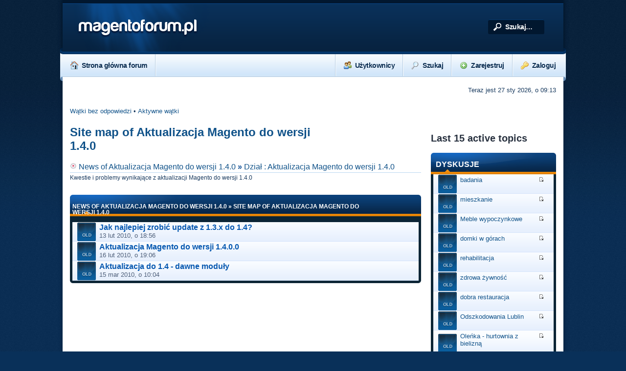

--- FILE ---
content_type: text/html; charset=UTF-8
request_url: https://magentoforum.pl/maps/forum/aktualizacja-magento-do-wersji-1-4-0-f38/
body_size: 5571
content:
<!DOCTYPE html PUBLIC "-//W3C//DTD XHTML 1.0 Transitional//EN" "http://www.w3.org/TR/xhtml1/DTD/xhtml1-transitional.dtd">
<html xmlns="http://www.w3.org/1999/xhtml" dir="ltr" lang="pl" xml:lang="pl">
<head>


<meta http-equiv="content-type" content="text/html; charset=UTF-8" />
<meta http-equiv="content-style-type" content="text/css" />
<meta http-equiv="content-language" content="pl" />
<meta http-equiv="imagetoolbar" content="no" />
<meta name="resource-type" content="document" />
<meta name="distribution" content="global" />
<meta name="keywords" content="" />
<meta name="description" content="" />
<base href="https://magentoforum.pl/"/>


<link rel="alternate" type="application/rss+xml" title="RSS Feed" href="https://magentoforum.pl/rss/news/rss.xml.gz" />

<link rel="alternate" type="application/rss+xml" title="Channel list" href="https://magentoforum.pl/rss/news/" />

<title>magentoforum.pl &bull; Site map of Aktualizacja Magento do wersji 1.4.0</title>



<script type="text/javascript">
// <![CDATA[
	var jump_page = 'Wprowadź numer strony, do której chcesz przejść:';
	var on_page = '1';
	var per_page = '';
	var base_url = '';
	var style_cookie = 'phpBBstyle';
	var style_cookie_settings = '; path=/; domain=.magentoforum.pl';
	var onload_functions = new Array();
	var onunload_functions = new Array();

    // www.phpBB-SEO.com SEO TOOLKIT BEGIN
    var seo_delim_start = '-';
    var seo_static_pagination = 'page';
    var seo_ext_pagination = '.html';
    var seo_external = true;
    var seo_external_sub = false;
    var seo_ext_classes = false;
    var seo_hashfix = false;
    // www.phpBB-SEO.com SEO TOOLKIT END

	

	/**
	* Find a member
	*/
	function find_username(url)
	{
		popup(url, 760, 570, '_usersearch');
		return false;
	}

	/**
	* New function for handling multiple calls to window.onload and window.unload by pentapenguin
	*/
	window.onload = function()
	{
		for (var i = 0; i < onload_functions.length; i++)
		{
			eval(onload_functions[i]);
		}
	};

	window.onunload = function()
	{
		for (var i = 0; i < onunload_functions.length; i++)
		{
			eval(onunload_functions[i]);
		}
	};

// ]]>
</script>

<script type="text/javascript" src="https://magentoforum.pl/styles/absolution/template/forum_fn.js"></script>

<script type="text/javascript" src="https://magentoforum.pl/styles/absolution/template/jquery-1.7.1.min.js"></script>
<script type="text/javascript" src="https://magentoforum.pl/styles/absolution/template/jquery.tipsy.js"></script>
<script type="text/javascript" src="https://magentoforum.pl/styles/absolution/template/jquery.hoverIntent.min.js"></script>
<script type="text/javascript" src="https://magentoforum.pl/styles/absolution/template/jquery.cookie.js"></script>
<script type="text/javascript" src="https://magentoforum.pl/styles/absolution/template/jquery.collapse.js"></script>

<script type="text/javascript">
// <![CDATA[
$(function(){
    $([window, document]).blur(function(){
        $('ul.drop').css({display: 'none'});
    });
    $("#nav ul li").hoverIntent(function(){
			$(this).children("ul").slideDown();
        },function(){
            $(this).children("ul").slideUp();
    });
});
// ]]>
</script>

<link href="https://magentoforum.pl/styles/absolution/theme/print.css" rel="stylesheet" type="text/css" media="print" title="printonly" />
<link href="https://magentoforum.pl/style.php?id=2&amp;lang=pl&amp;sid=4cd1f94a0ef87703c6fbdb248d47f194" rel="stylesheet" type="text/css" media="screen, projection" />

<link href="https://magentoforum.pl/styles/absolution/theme/normal.css" rel="stylesheet" type="text/css" title="A" />
<link href="https://magentoforum.pl/styles/absolution/theme/medium.css" rel="alternate stylesheet" type="text/css" title="A+" />
<link href="https://magentoforum.pl/styles/absolution/theme/large.css" rel="alternate stylesheet" type="text/css" title="A++" />



<!--[if IE]>
	<link rel="stylesheet" type="text/css" href="https://magentoforum.pl/styles/absolution/theme/ie.css" />
<![endif]-->
    <script type="text/javascript">
        var _gaq = _gaq || [];
        _gaq.push(['_setAccount', 'UA-2727222-14']);
        _gaq.push(['_trackPageview']);

        (function() {
            var ga = document.createElement('script'); ga.type = 'text/javascript'; ga.async = true;
            ga.src = ('https:' == document.location.protocol ? 'https://ssl' : 'http://www') + '.google-analytics.com/ga.js';
            var s = document.getElementsByTagName('script')[0]; s.parentNode.insertBefore(ga, s);
        })();
    </script>
    <!-- Syntax Highlighter 3 -->
    <script type="text/javascript" src="./js/syntaxhighlighter3/js/xregexp-all.js"></script>
    <script type="text/javascript">
        // <![CDATA[
        XRegExp.install('natives');
        // ]]>
    </script>
    <script type="text/javascript" src="./js/syntaxhighlighter3/js/shCore.js"></script>
    <link href="./js/syntaxhighlighter3/styles/shCoreRDark.css" rel="stylesheet" type="text/css" />
    <link href="./js/syntaxhighlighter3/styles/shThemeRDark.css" rel="stylesheet" type="text/css" />
</head>

<body id="phpbb" class="nojs section-map ltr">
    <script type="text/javascript">
    // <![CDATA[
    $("body").removeClass("nojs").addClass("js");
    // ]]>
    </script>

<div class="noise">
    <div id="wrap" style="width: 80%;">
    
    <p class="skiplink"><a href="#start_here">Przejdź do zawartości</a></p>
    <a id="top" name="top" accesskey="t"></a>
    
    <div id="header">
        <div class="float-left">
        
            <h1>magentoforum.pl</h1>
        
        </div>


        <div class="float-right">
            <div class="quicksearch">
                
                    <form action="./search.php?sid=4cd1f94a0ef87703c6fbdb248d47f194" method="get" id="search">
                        <fieldset>
                            <input name="keywords" id="keywords" type="text" maxlength="128" value="Szukaj…" onclick="if(this.value=='Szukaj…')this.value='';" onblur="if(this.value=='')this.value='Szukaj…';" />
                            <!--<input class="button2" value="Szukaj" type="submit" />--><br />
                            <input type="hidden" name="sid" value="4cd1f94a0ef87703c6fbdb248d47f194" />

                        </fieldset>
                        </form>
                    
                </div>
            </div>
        <div style="clear: both;"></div>
        <div class="prolink">
                      
        </div>
    </div><!-- /header --><div style="clear: both;"></div>
<div id="nav-wrap-left"></div>
<div id="nav-wrap-right"></div>

<div id="nav">
    <ul>

            <li>
                <a href="https://magentoforum.pl/"><img src="https://magentoforum.pl/styles/absolution/theme/images/nav-home.png" width="16" height="16" alt="" />Strona główna forum</a>
            </li>
            <li class="divider"></li>

        
        
                     	
        	<li class="float-right">
            	
            		<a href="https://magentoforum.pl/ucp.php?mode=login&amp;sid=4cd1f94a0ef87703c6fbdb248d47f194"><img src="https://magentoforum.pl/styles/absolution/theme/images/key.png" width="16" height="16" alt="" />Zaloguj</a>               
                
            </li>
            <li class="divider float-right"></li>
            
            
            	<li class="float-right">
                	<a href="https://magentoforum.pl/ucp.php?mode=register&amp;sid=4cd1f94a0ef87703c6fbdb248d47f194"><img src="https://magentoforum.pl/styles/absolution/theme/images/add.png" width="16" height="16" alt="" />Zarejestruj</a>
                </li>
                <li class="divider float-right"></li>
            
                <li class="float-right">
                    <a href="./search.php?sid=4cd1f94a0ef87703c6fbdb248d47f194"><img src="https://magentoforum.pl/styles/absolution/theme/images/search.png" width="16" height="16" alt="" />Szukaj</a>
                                        
                </li>
                <li class="divider float-right"></li>
            
                <li class="float-right">
                    <a href="https://magentoforum.pl/memberlist.php"><img src="https://magentoforum.pl/styles/absolution/theme/images/nav-members.png" width="16" height="16" alt="" />Użytkownicy</a>
                </li>
                <li class="divider float-right"></li>
                  

    </ul>
</div>
    
    <a name="start_here"></a>
    <div id="page-body">
        <div class="contentpadding">
        
        

<p class="right">Teraz jest 27 sty 2026, o 09:13</p>

<ul class="linklist">
	
		<li><a href="./search.php?search_id=unanswered&amp;sid=4cd1f94a0ef87703c6fbdb248d47f194">Wątki bez odpowiedzi</a> &bull; <a href="./search.php?search_id=active_topics&amp;sid=4cd1f94a0ef87703c6fbdb248d47f194">Aktywne wątki</a></li>
	
</ul>


<div style="width:99%"><div class="column1" style="width:73%;text-align:left"><h1><a href="https://magentoforum.pl/maps/forum/aktualizacja-magento-do-wersji-1-4-0-f38/?sid=4cd1f94a0ef87703c6fbdb248d47f194" title="Site map of Aktualizacja Magento do wersji 1.4.0">Site map of Aktualizacja Magento do wersji 1.4.0</a></h1><h3><a href="news/forum/aktualizacja-magento-do-wersji-1-4-0-f38/?sid=4cd1f94a0ef87703c6fbdb248d47f194" title="News of Aktualizacja Magento do wersji 1.4.0"><img src="https://magentoforum.pl/gym_sitemaps/images/html_news.gif" alt="News"/> News of Aktualizacja Magento do wersji 1.4.0</a> <strong>&raquo;</strong> <a href="https://magentoforum.pl/aktualizacja-magento-do-wersji-1-4-0-f38.html" title="Aktualizacja Magento do wersji 1.4.0">Dział : Aktualizacja Magento do wersji 1.4.0</a></h3><span>Kwestie i problemy wynikające z aktualizacji Magento do wersji 1.4.0<br /></span>
<br/><br/>

		<div class="forumbg">
		<div class="inner"><span class="corners-top"><span></span></span>
		<ul class="topiclist">
			<li class="header">
				<dl class="icon">
					<dt style="width:85%;">
					<a href="news/forum/aktualizacja-magento-do-wersji-1-4-0-f38/?sid=4cd1f94a0ef87703c6fbdb248d47f194" title="News of Aktualizacja Magento do wersji 1.4.0">News of Aktualizacja Magento do wersji 1.4.0</a> <strong>&raquo;</strong> <a href="https://magentoforum.pl/maps/forum/aktualizacja-magento-do-wersji-1-4-0-f38/?sid=4cd1f94a0ef87703c6fbdb248d47f194" title="Site map of Aktualizacja Magento do wersji 1.4.0">Site map of Aktualizacja Magento do wersji 1.4.0</a></dt>
					
				</dl>
			</li>
		</ul>
		<ul class="topiclist topics">
	
	
		<li class="row bg1">
			<dl class="icon" style="background-image: url(https://magentoforum.pl/styles/absolution/imageset/topic_read.gif); background-repeat: no-repeat;">
				<dt style="width:85%;" title="Brak nowych postów"><a href="https://magentoforum.pl/jak-najlepiej-zrobic-update-z-1-3-x-do-1-4-t682.html" class="topictitle" title="Jak najlepiej zrobić update z 1.3.x do 1.4?">Jak najlepiej zrobić update z 1.3.x do 1.4?</a>
					<br />
					  13 lut 2010, o 18:56
					
				</dt>
				
			</dl>
		</li>

	
	
		<li class="row bg2">
			<dl class="icon" style="background-image: url(https://magentoforum.pl/styles/absolution/imageset/topic_read.gif); background-repeat: no-repeat;">
				<dt style="width:85%;" title="Brak nowych postów"><a href="https://magentoforum.pl/aktualizacja-magento-do-wersji-1-4-0-0-t689.html" class="topictitle" title="Aktualizacja Magento do wersji 1.4.0.0">Aktualizacja Magento do wersji 1.4.0.0</a>
					<br />
					  16 lut 2010, o 19:06
					
				</dt>
				
			</dl>
		</li>

	
	
		<li class="row bg1">
			<dl class="icon" style="background-image: url(https://magentoforum.pl/styles/absolution/imageset/topic_read.gif); background-repeat: no-repeat;">
				<dt style="width:85%;" title="Brak nowych postów"><a href="https://magentoforum.pl/aktualizacja-do-1-4-dawne-moduly-t740.html" class="topictitle" title="Aktualizacja do 1.4 - dawne moduły">Aktualizacja do 1.4 - dawne moduły</a>
					<br />
					  15 mar 2010, o 10:04
					
				</dt>
				
			</dl>
		</li>

	
			</ul>
		<span class="corners-bottom"><span></span></span></div>
	</div>
	</div>
<div class="column2" style="width:25%;text-align:left"><br/><h2>Last 15 active topics</h2>
<br/>
	<div class="forabg" style="width:100%">
		<div class="inner">
			<span class="corners-top"><span></span></span>
			
			<ul class="topiclist">
				<li class="header">
					<dl>
						<dt style="width:85%"><a href="https://magentoforum.pl/dyskusje-f29.html" title="Dyskusje" class="forumtitle">Dyskusje</a></dt>
					</dl>
				</li>
			</ul>
			<ul class="topiclist topics">
				
				<li class="row bg1">
					<dl class="icon" style="background-image: url(https://magentoforum.pl/styles/absolution/imageset/topic_read.gif); background-repeat: no-repeat;">
						<dt class="column1" title="Brak nowych postów" style="width:63%;text-align:left;padding-top:2px;">
							<a href="https://magentoforum.pl/badania-t7326.html">badania</a><br/>
							<br/>
						</dt>
						<dd class="column2" style="width:1%;"><a href="https://magentoforum.pl/badania-t7326-60.html#p27673"><img src="https://magentoforum.pl/styles/absolution/imageset/icon_topic_latest.gif" width="11" height="9" alt="Zobacz najnowszy post" title="Zobacz najnowszy post" /></a></dd>
					</dl>
				</li>
				
				<li class="row bg2">
					<dl class="icon" style="background-image: url(https://magentoforum.pl/styles/absolution/imageset/topic_read.gif); background-repeat: no-repeat;">
						<dt class="column1" title="Brak nowych postów" style="width:63%;text-align:left;padding-top:2px;">
							<a href="https://magentoforum.pl/mieszkanie-t7922.html">mieszkanie</a><br/>
							<br/>
						</dt>
						<dd class="column2" style="width:1%;"><a href="https://magentoforum.pl/mieszkanie-t7922.html#p27672"><img src="https://magentoforum.pl/styles/absolution/imageset/icon_topic_latest.gif" width="11" height="9" alt="Zobacz najnowszy post" title="Zobacz najnowszy post" /></a></dd>
					</dl>
				</li>
				
				<li class="row bg1">
					<dl class="icon" style="background-image: url(https://magentoforum.pl/styles/absolution/imageset/topic_read.gif); background-repeat: no-repeat;">
						<dt class="column1" title="Brak nowych postów" style="width:63%;text-align:left;padding-top:2px;">
							<a href="https://magentoforum.pl/meble-wypoczynkowe-t7909.html">Meble wypoczynkowe</a><br/>
							<br/>
						</dt>
						<dd class="column2" style="width:1%;"><a href="https://magentoforum.pl/meble-wypoczynkowe-t7909.html#p27671"><img src="https://magentoforum.pl/styles/absolution/imageset/icon_topic_latest.gif" width="11" height="9" alt="Zobacz najnowszy post" title="Zobacz najnowszy post" /></a></dd>
					</dl>
				</li>
				
				<li class="row bg2">
					<dl class="icon" style="background-image: url(https://magentoforum.pl/styles/absolution/imageset/topic_read.gif); background-repeat: no-repeat;">
						<dt class="column1" title="Brak nowych postów" style="width:63%;text-align:left;padding-top:2px;">
							<a href="https://magentoforum.pl/domki-w-gorach-t7993.html">domki w górach</a><br/>
							<br/>
						</dt>
						<dd class="column2" style="width:1%;"><a href="https://magentoforum.pl/domki-w-gorach-t7993.html#p27670"><img src="https://magentoforum.pl/styles/absolution/imageset/icon_topic_latest.gif" width="11" height="9" alt="Zobacz najnowszy post" title="Zobacz najnowszy post" /></a></dd>
					</dl>
				</li>
				
				<li class="row bg1">
					<dl class="icon" style="background-image: url(https://magentoforum.pl/styles/absolution/imageset/topic_read.gif); background-repeat: no-repeat;">
						<dt class="column1" title="Brak nowych postów" style="width:63%;text-align:left;padding-top:2px;">
							<a href="https://magentoforum.pl/rehabilitacja-t7992.html">rehabilitacja</a><br/>
							<br/>
						</dt>
						<dd class="column2" style="width:1%;"><a href="https://magentoforum.pl/rehabilitacja-t7992.html#p27669"><img src="https://magentoforum.pl/styles/absolution/imageset/icon_topic_latest.gif" width="11" height="9" alt="Zobacz najnowszy post" title="Zobacz najnowszy post" /></a></dd>
					</dl>
				</li>
				
				<li class="row bg2">
					<dl class="icon" style="background-image: url(https://magentoforum.pl/styles/absolution/imageset/topic_read.gif); background-repeat: no-repeat;">
						<dt class="column1" title="Brak nowych postów" style="width:63%;text-align:left;padding-top:2px;">
							<a href="https://magentoforum.pl/zdrowa-zywnosc-t7991.html">zdrowa żywność</a><br/>
							<br/>
						</dt>
						<dd class="column2" style="width:1%;"><a href="https://magentoforum.pl/zdrowa-zywnosc-t7991.html#p27668"><img src="https://magentoforum.pl/styles/absolution/imageset/icon_topic_latest.gif" width="11" height="9" alt="Zobacz najnowszy post" title="Zobacz najnowszy post" /></a></dd>
					</dl>
				</li>
				
				<li class="row bg1">
					<dl class="icon" style="background-image: url(https://magentoforum.pl/styles/absolution/imageset/topic_read.gif); background-repeat: no-repeat;">
						<dt class="column1" title="Brak nowych postów" style="width:63%;text-align:left;padding-top:2px;">
							<a href="https://magentoforum.pl/dobra-restauracja-t7480.html">dobra restauracja</a><br/>
							<br/>
						</dt>
						<dd class="column2" style="width:1%;"><a href="https://magentoforum.pl/dobra-restauracja-t7480-40.html#p27666"><img src="https://magentoforum.pl/styles/absolution/imageset/icon_topic_latest.gif" width="11" height="9" alt="Zobacz najnowszy post" title="Zobacz najnowszy post" /></a></dd>
					</dl>
				</li>
				
				<li class="row bg2">
					<dl class="icon" style="background-image: url(https://magentoforum.pl/styles/absolution/imageset/topic_read.gif); background-repeat: no-repeat;">
						<dt class="column1" title="Brak nowych postów" style="width:63%;text-align:left;padding-top:2px;">
							<a href="https://magentoforum.pl/odszkodowania-lublin-t7718.html">Odszkodowania Lublin</a><br/>
							<br/>
						</dt>
						<dd class="column2" style="width:1%;"><a href="https://magentoforum.pl/odszkodowania-lublin-t7718.html#p27665"><img src="https://magentoforum.pl/styles/absolution/imageset/icon_topic_latest.gif" width="11" height="9" alt="Zobacz najnowszy post" title="Zobacz najnowszy post" /></a></dd>
					</dl>
				</li>
				
				<li class="row bg1">
					<dl class="icon" style="background-image: url(https://magentoforum.pl/styles/absolution/imageset/topic_read.gif); background-repeat: no-repeat;">
						<dt class="column1" title="Brak nowych postów" style="width:63%;text-align:left;padding-top:2px;">
							<a href="https://magentoforum.pl/olenka-hurtownia-z-bielizna-t7550.html">Oleńka - hurtownia z bielizną</a><br/>
							<br/>
						</dt>
						<dd class="column2" style="width:1%;"><a href="https://magentoforum.pl/olenka-hurtownia-z-bielizna-t7550.html#p27663"><img src="https://magentoforum.pl/styles/absolution/imageset/icon_topic_latest.gif" width="11" height="9" alt="Zobacz najnowszy post" title="Zobacz najnowszy post" /></a></dd>
					</dl>
				</li>
				
				<li class="row bg2">
					<dl class="icon" style="background-image: url(https://magentoforum.pl/styles/absolution/imageset/topic_read.gif); background-repeat: no-repeat;">
						<dt class="column1" title="Brak nowych postów" style="width:63%;text-align:left;padding-top:2px;">
							<a href="https://magentoforum.pl/meble-t7900.html">meble</a><br/>
							<br/>
						</dt>
						<dd class="column2" style="width:1%;"><a href="https://magentoforum.pl/meble-t7900.html#p27661"><img src="https://magentoforum.pl/styles/absolution/imageset/icon_topic_latest.gif" width="11" height="9" alt="Zobacz najnowszy post" title="Zobacz najnowszy post" /></a></dd>
					</dl>
				</li>
				
				<li class="row bg1">
					<dl class="icon" style="background-image: url(https://magentoforum.pl/styles/absolution/imageset/topic_read.gif); background-repeat: no-repeat;">
						<dt class="column1" title="Brak nowych postów" style="width:63%;text-align:left;padding-top:2px;">
							<a href="https://magentoforum.pl/przemysl-t7686.html">przemysł</a><br/>
							<br/>
						</dt>
						<dd class="column2" style="width:1%;"><a href="https://magentoforum.pl/przemysl-t7686-20.html#p27660"><img src="https://magentoforum.pl/styles/absolution/imageset/icon_topic_latest.gif" width="11" height="9" alt="Zobacz najnowszy post" title="Zobacz najnowszy post" /></a></dd>
					</dl>
				</li>
				
			</ul>
			
			<ul class="topiclist">
				<li class="header">
					<dl>
						<dt style="width:85%"><a href="https://magentoforum.pl/social-marketing-f42.html" title="Social marketing" class="forumtitle">Social marketing</a></dt>
					</dl>
				</li>
			</ul>
			<ul class="topiclist topics">
				
				<li class="row bg1">
					<dl class="icon" style="background-image: url(https://magentoforum.pl/styles/absolution/imageset/topic_read.gif); background-repeat: no-repeat;">
						<dt class="column1" title="Brak nowych postów" style="width:63%;text-align:left;padding-top:2px;">
							<a href="https://magentoforum.pl/rower-jaki-polecacie-t7331.html">Rower jaki polecacie?</a><br/>
							<br/>
						</dt>
						<dd class="column2" style="width:1%;"><a href="https://magentoforum.pl/rower-jaki-polecacie-t7331.html#p27667"><img src="https://magentoforum.pl/styles/absolution/imageset/icon_topic_latest.gif" width="11" height="9" alt="Zobacz najnowszy post" title="Zobacz najnowszy post" /></a></dd>
					</dl>
				</li>
				
			</ul>
			
			<ul class="topiclist">
				<li class="header">
					<dl>
						<dt style="width:85%"><a href="https://magentoforum.pl/seo-pozycjonowanie-f41.html" title="SEO, Pozycjonowanie" class="forumtitle">SEO, Pozycjonowanie</a></dt>
					</dl>
				</li>
			</ul>
			<ul class="topiclist topics">
				
				<li class="row bg1">
					<dl class="icon" style="background-image: url(https://magentoforum.pl/styles/absolution/imageset/topic_read.gif); background-repeat: no-repeat;">
						<dt class="column1" title="Brak nowych postów" style="width:63%;text-align:left;padding-top:2px;">
							<a href="https://magentoforum.pl/budowa-domu-na-co-zwrocic-uwage-t7650.html">Budowa domu na co zwrócić uwagę</a><br/>
							<br/>
						</dt>
						<dd class="column2" style="width:1%;"><a href="https://magentoforum.pl/budowa-domu-na-co-zwrocic-uwage-t7650-30.html#p27664"><img src="https://magentoforum.pl/styles/absolution/imageset/icon_topic_latest.gif" width="11" height="9" alt="Zobacz najnowszy post" title="Zobacz najnowszy post" /></a></dd>
					</dl>
				</li>
				
				<li class="row bg2">
					<dl class="icon" style="background-image: url(https://magentoforum.pl/styles/absolution/imageset/topic_read.gif); background-repeat: no-repeat;">
						<dt class="column1" title="Brak nowych postów" style="width:63%;text-align:left;padding-top:2px;">
							<a href="https://magentoforum.pl/materac-do-ograniczonej-przestrzeni-t7621.html">Materac do ograniczonej przestrzeni</a><br/>
							<br/>
						</dt>
						<dd class="column2" style="width:1%;"><a href="https://magentoforum.pl/materac-do-ograniczonej-przestrzeni-t7621.html#p27662"><img src="https://magentoforum.pl/styles/absolution/imageset/icon_topic_latest.gif" width="11" height="9" alt="Zobacz najnowszy post" title="Zobacz najnowszy post" /></a></dd>
					</dl>
				</li>
				
				<li class="row bg1">
					<dl class="icon" style="background-image: url(https://magentoforum.pl/styles/absolution/imageset/topic_read.gif); background-repeat: no-repeat;">
						<dt class="column1" title="Brak nowych postów" style="width:63%;text-align:left;padding-top:2px;">
							<a href="https://magentoforum.pl/zdrowa-dieta-bogata-w-warzywa-i-owoce-moze-znaczaco-przyczyn-t7413.html">Zdrowa dieta bogata w warzywa i owoce może znacząco przyczyn</a><br/>
							<br/>
						</dt>
						<dd class="column2" style="width:1%;"><a href="https://magentoforum.pl/zdrowa-dieta-bogata-w-warzywa-i-owoce-moze-znaczaco-przyczyn-t7413-20.html#p27659"><img src="https://magentoforum.pl/styles/absolution/imageset/icon_topic_latest.gif" width="11" height="9" alt="Zobacz najnowszy post" title="Zobacz najnowszy post" /></a></dd>
					</dl>
				</li>
				
			</ul>
			
			<span class="corners-bottom"><span></span></span>
		</div>
	</div></div>
<div class="clear">&nbsp;</div></div>

	<form method="post" action="https://magentoforum.pl/ucp.php?mode=login&amp;sid=4cd1f94a0ef87703c6fbdb248d47f194" class="headerspace">
	<h3><a href="https://magentoforum.pl/ucp.php?mode=login&amp;sid=4cd1f94a0ef87703c6fbdb248d47f194">Zaloguj</a>&nbsp; &bull; &nbsp;<a href="https://magentoforum.pl/ucp.php?mode=register&amp;sid=4cd1f94a0ef87703c6fbdb248d47f194">Zarejestruj</a></h3>
		<fieldset class="quick-login">
			<label for="username">Nazwa użytkownika:</label>&nbsp;<input type="text" name="username" id="username" size="10" class="inputbox" title="Nazwa użytkownika" />
			<label for="password">Hasło:</label>&nbsp;<input type="password" name="password" id="password" size="10" class="inputbox" title="Hasło" />
			
				| <label for="autologin">Zapamiętaj mnie <input type="checkbox" name="autologin" id="autologin" /></label>
			
			<input type="submit" name="login" value="Zaloguj" class="button2" />
			<input type="hidden" name="redirect" value="./map.php?forum=aktualizacja-magento-do-wersji-1-4-0-f38&amp;maps&amp;start=&amp;sid=4cd1f94a0ef87703c6fbdb248d47f194" />

		</fieldset>
	</form>
<br />
	<h3>Statystyki</h3>
	<p>Liczba postów: <strong>19938</strong> &bull; Liczba wątków: <strong>4410</strong> &bull; Liczba użytkowników: <strong>114966</strong></p>

<!--
	We request you retain the full copyright notice below, as well as in all templates you may use,
	including the link to www.phpbb-seo.com.
	This not only gives respect to the large amount of time given freely by the developers
	but also helps build interest, traffic and use of www.phpBB-SEO.com
	If you cannot (for good reason) retain the full copyright we request you at least leave in place the
	"Copyright phpBB SEO" line, with "phpBB SEO" linked to www.phpbb-seo.com.
	If you refuse to include even this, then support and further development on our forums may be affected.
	The phpBB SEO Team : 2008.
-->
<div class="copyright"><a href="http://www.phpbb-seo.com/en/" title="Dział - Search Engine Optimization">GYM sitemaps &amp; RSS</a></div>
</div>
    
</div><!-- /contentpadding -->



</div><!-- /wrap -->

<div style="clear: both;"></div>

<div class="footer" style='width: 80%;'>
	<!-- Please do not remove the following credit line. This style is free, and attribution such as this helps to keep it in development. Thanks -->
    <p style="font-size: 9px !important;">
         &copy; Absolution design by <a href="http://www.christianbullock.com">Christian Bullock</a> for <a href="http://www.hwja-accountants.co.uk/ourclients.php?Action=Ourclients">Accountants Cardiff</a>.
    </p>
    <!-- Please do not remove the above credit line. This style is free, and attribution such as this helps to keep it in development. Thanks -->
    <br />Powered by <a href="https://www.phpbb.com/">phpBB</a>&reg; Forum Software &copy; phpBB Group

	
		<ul class="linklist navlinks">
            <li class="leftside"><a href="https://magentoforum.pl/news/" title="News" class="gym"><img src="https://magentoforum.pl/gym_sitemaps/images/html_news.gif" alt="News" width="14" height="14"/>&nbsp;News</a></li><li class="leftside"><a href="https://magentoforum.pl/maps/" title="Site map" class="gym"><img src="https://magentoforum.pl/gym_sitemaps/images/maps-icon.gif" alt="Site map" width="14" height="14"/>&nbsp;Site map</a></li><li class="leftside"><a href="https://magentoforum.pl/sitemapindex.xml.gz" title="SitemapIndex" class="gym"><img src="https://magentoforum.pl/gym_sitemaps/images/sitemap-icon.gif" alt="SitemapIndex" width="14" height="14"/>&nbsp;SitemapIndex</a></li><li class="leftside"><a href="https://magentoforum.pl/rss/news/rss.xml.gz" title="RSS Feed" class="gym"><img src="https://magentoforum.pl/gym_sitemaps/images/feed-icon.png" alt="RSS Feed" width="14" height="14"/>&nbsp;RSS Feed</a></li><li class="leftside"><a href="https://magentoforum.pl/rss/news/" title="Channel list" class="gym"><img src="https://magentoforum.pl/gym_sitemaps/images/feed-icon.png" alt="Channel list" width="14" height="14"/>&nbsp;Channel list</a></li>
        </ul>
    
</div>


</div><!-- /noise -->

    <script type='text/javascript'>
    // <![CDATA[
       $(function() {
          $('.tip').tipsy({fade: true, gravity: 's'});
       });
    // ]]>
    </script>
<div>
	<a id="bottom" name="bottom" accesskey="z"></a>
	
</div>
<script type="text/javascript" src="./js/syntaxhighlighter3/js/shAutoloader.js"></script>
<script type='text/javascript'>
    // <![CDATA[
    SyntaxHighlighter.autoloader(
            'coffee coffeescript ./js/syntaxhighlighter3/brushes/shBrushcoffee.js',
            'css ./js/syntaxhighlighter3/brushes/shBrushCss.js',
            'js jscript javascript ./js/syntaxhighlighter3/brushes/shBrushJScript.js',
            'php ./js/syntaxhighlighter3/brushes/shBrushPhp.js',
            'text plain ./js/syntaxhighlighter3/brushes/shBrushPlain.js',
            'sass scss ./js/syntaxhighlighter3/brushes/shBrushSass.js',
            'sql ./js/syntaxhighlighter3/brushes/shBrushSql.js',
            'xml xhtml xslt html ./js/syntaxhighlighter3/brushes/shBrushXml.js'
    );
    SyntaxHighlighter.all();
    // ]]>
</script>
</body>
</html>

--- FILE ---
content_type: text/css; charset=UTF-8
request_url: https://magentoforum.pl/style.php?id=2&lang=pl&sid=4cd1f94a0ef87703c6fbdb248d47f194
body_size: 16767
content:
/*  phpBB3 Style Sheet
    --------------------------------------------------------------
	Style name:			Absolution
	Based on style:	    prosilver (the default phpBB 3.0.x style)		
	Original author:	Tom Beddard ( http://www.subblue.com/ )
	Modified by:		Christian Bullock ( http://www.ChristianBullock.com/ )
    --------------------------------------------------------------
*/

/* General Markup Styles
---------------------------------------- */

* {
	/* Reset browsers default margin, padding and font sizes */
	margin: 0;
	padding: 0;
}

html {
	font-size: 100%;
	/* Always show a scrollbar for short pages - stops the jump when the scrollbar appears. non-IE browsers */
	height: 101%;
}

body {
	/* Text-Sizing with ems: http://www.clagnut.com/blog/348/ */
	font-family: Verdana, Helvetica, Arial, sans-serif;
	color: #828282;
	background-color: #FFFFFF;
	/*font-size: 62.5%;			 This sets the default font size to be equivalent to 10px */
	font-size: 12px;
	margin: 0;
}

h1 {
	/* Forum name */
	font-family: "Trebuchet MS", Arial, Helvetica, sans-serif;
	margin-right: 200px;
	color: #FFFFFF;
	margin-top: 15px;
	font-weight: bold;
	font-size: 2em;
}

h2 {
	/* Forum header titles */
	font-family: "Trebuchet MS", Arial, Helvetica, sans-serif;
	font-weight: normal;
	color: #3f3f3f;
	font-size: 2em;
	margin: 0.8em 0 0.2em 0;
}

h2.solo {
	margin-bottom: 1em;
}

h3 {
	/* Sub-headers (also used as post headers, but defined later) */
	font-family: Arial, Helvetica, sans-serif;
	font-weight: bold;
	text-transform: uppercase;
	border-bottom: 1px solid #CCCCCC;
	margin-bottom: 3px;
	padding-bottom: 2px;
	font-size: 1.05em;
	color: #989898;
	margin-top: 20px;
}

h4 {
	/* Forum and topic list titles */
	font-family: "Trebuchet MS", Verdana, Helvetica, Arial, Sans-serif;
	font-size: 1.3em;
}

p {
	line-height: 1.3em;
	font-size: 1.1em;
	margin-bottom: 1.5em;
}

img {
	border-width: 0;
}

hr {
	/* Also see tweaks.css */
	border: 0 none #FFFFFF;
	border-top: 1px solid #CCCCCC;
	height: 1px;
	margin: 5px 0;
	display: block;
	clear: both;
}

hr.dashed {
	border-top: 1px dashed #CCCCCC;
	margin: 10px 0;
}

hr.divider {
	display: none;
}

p.right {
	text-align: right;
}

/* Main blocks
---------------------------------------- */

#wrap {
	margin: 0 auto;
	padding: 0;
	min-width: 650px;
}

#simple-wrap {
	padding: 6px 10px;
}

#page-body {
	margin: 4px 0;
	clear: both;
}

#page-footer {
	clear: both;
}

#page-footer h3 {
	margin-top: 20px;
}

#logo {
	float: left;
	width: auto;
	padding: 10px 13px 0 10px;
}

a#logo:hover {
	text-decoration: none;
}

/* Search box
--------------------------------------------- */
#search-box {
	color: #FFFFFF;
	position: relative;
	margin-top: 30px;
	margin-right: 5px;
	display: block;
	float: right;
	text-align: right;
	white-space: nowrap; /* For Opera */
}

#search-box #keywords {
	width: 95px;
	background-color: #FFF;
}

#search-box input {
	border: 1px solid #b0b0b0;
}

/* .button1 style defined later, just a few tweaks for the search button version */
#search-box input.button1 {
	padding: 1px 5px;
}

#search-box li {
	text-align: right;
	margin-top: 4px;
}

#search-box img {
	vertical-align: middle;
	margin-right: 3px;
}

/* Site description and logo */
#site-description {
	float: left;
	width: 70%;
}

#site-description h1 {
	margin-right: 0;
}

/* Round cornered boxes and backgrounds
---------------------------------------- */
.headerbar {
	background: #ebebeb none repeat-x 0 0;
	color: #FFFFFF;
	margin-bottom: 4px;
	padding: 0 5px;
}

.navbar {
	background-color: #ebebeb;
	padding: 0 10px;
}

.forabg {
	background: #b1b1b1 none repeat-x 0 0;
	margin-bottom: 4px;
	padding: 0 5px;
	clear: both;
}

.forumbg {
	background: #ebebeb none repeat-x 0 0;
	margin-bottom: 4px;
	padding: 0 5px;
	clear: both;
}

.panel {
	margin-bottom: 4px;
	padding: 0 10px;
	background-color: #f3f3f3;
	color: #3f3f3f;
}

.post {
	padding: 0 10px;
	margin-bottom: 4px;
	background-repeat: no-repeat;
	background-position: 100% 0;
}

.post:target .content {
	color: #000000;
}

.post:target h3 a {
	color: #000000;
}

.bg1	{ background-color: #f7f7f7;}
.bg2	{ background-color: #f2f2f2; }
.bg3	{ background-color: #ebebeb; }

.rowbg {
	margin: 5px 5px 2px 5px;
}

.ucprowbg {
	background-color: #e2e2e2;
}

.fieldsbg {
	/*border: 1px #DBDEE2 solid;*/
	background-color: #eaeaea;
}

span.corners-top, span.corners-bottom, span.corners-top span, span.corners-bottom span {
	font-size: 1px;
	line-height: 1px;
	display: block;
	height: 5px;
	background-repeat: no-repeat;
}

span.corners-top {
	background-image: none;
	background-position: 0 0;
	margin: 0 -5px;
}

span.corners-top span {
	background-image: none;
	background-position: 100% 0;
}

span.corners-bottom {
	background-image: none;
	background-position: 0 100%;
	margin: 0 -5px;
	clear: both;
}

span.corners-bottom span {
	background-image: none;
	background-position: 100% 100%;
}

.headbg span.corners-bottom {
	margin-bottom: -1px;
}

.post span.corners-top, .post span.corners-bottom, .panel span.corners-top, .panel span.corners-bottom, .navbar span.corners-top, .navbar span.corners-bottom {
	margin: 0 -10px;
}

.rules span.corners-top {
	margin: 0 -10px 5px -10px;
}

.rules span.corners-bottom {
	margin: 5px -10px 0 -10px;
}

/* Horizontal lists
----------------------------------------*/
ul.linklist {
	display: block;
	margin: 0;
}

ul.linklist li {
	display: inline-block;
	list-style-type: none;
	width: auto;
	margin-right: 5px;
	font-size: 1.1em;
	line-height: 2.2em;
}

ul.linklist li.rightside, p.rightside {
	float: right;
	margin-right: 0;
	margin-left: 5px;
	text-align: right;
}

ul.navlinks {
	padding-bottom: 1px;
	margin-bottom: 1px;
	border-bottom: 1px solid #FFFFFF;
	font-weight: bold;
}

ul.leftside {
	float: left;
	margin-left: 0;
	margin-right: 5px;
	text-align: left;
}

ul.rightside {
	float: right;
	margin-left: 5px;
	margin-right: -5px;
	text-align: right;
}

/* Table styles
----------------------------------------*/
table.table1 {
	/* See tweaks.css */
}

#ucp-main table.table1 {
	padding: 2px;
}

table.table1 thead th {
	font-weight: normal;
	text-transform: uppercase;
	color: #FFFFFF;
	line-height: 1.3em;
	font-size: 1em;
	padding: 0 0 4px 3px;
}

table.table1 thead th span {
	padding-left: 7px;
}

table.table1 tbody tr {
	border: 1px solid #cfcfcf;
}

table.table1 tbody tr:hover, table.table1 tbody tr.hover {
	background-color: #f6f6f6;
	color: #000;
}

table.table1 td {
	color: #6a6a6a;
	font-size: 1.1em;
}

table.table1 tbody td {
	padding: 5px;
	border-top: 1px solid #FAFAFA;
}

table.table1 tbody th {
	padding: 5px;
	border-bottom: 1px solid #000000;
	text-align: left;
	color: #333333;
	background-color: #FFFFFF;
}

/* Specific column styles */
table.table1 .name		{ text-align: left; }
table.table1 .posts		{ text-align: center !important; width: 7%; }
table.table1 .joined	{ text-align: left; width: 15%; }
table.table1 .active	{ text-align: left; width: 15%; }
table.table1 .mark		{ text-align: center; width: 7%; }
table.table1 .info		{ text-align: left; width: 30%; }
table.table1 .info div	{ width: 100%; white-space: normal; overflow: hidden; }
table.table1 .autocol	{ line-height: 2em; white-space: nowrap; }
table.table1 thead .autocol { padding-left: 1em; }

table.table1 span.rank-img {
	float: right;
	width: auto;
}

table.info td {
	padding: 3px;
}

table.info tbody th {
	padding: 3px;
	text-align: right;
	vertical-align: top;
	color: #000000;
	font-weight: normal;
}

.forumbg table.table1 {
		margin: 0;
}

.forumbg-table > .inner {
	margin: 0 -1px;
}

.forumbg-table > .inner > span.corners-top {
	margin: 0 -4px -1px -4px;
}

.forumbg-table > .inner > span.corners-bottom {
	margin: -1px -4px 0 -4px;
}

/* Misc layout styles
---------------------------------------- */
/* column[1-2] styles are containers for two column layouts 
   Also see tweaks.css */
.column1 {
	float: left;
	clear: left;
	width: 49%;
}

.column2 {
	float: right;
	clear: right;
	width: 49%;
}

/* General classes for placing floating blocks */
.left-box {
	float: left;
	width: auto;
	text-align: left;
}

.right-box {
	float: right;
	width: auto;
	text-align: right;
}

dl.details {
	/*font-family: "Lucida Grande", Verdana, Helvetica, Arial, sans-serif;*/
	font-size: 1.1em;
}

dl.details dt {
	float: left;
	clear: left;
	width: 30%;
	text-align: right;
	color: #000000;
	display: block;
}

dl.details dd {
	margin-left: 0;
	padding-left: 5px;
	margin-bottom: 5px;
	color: #828282;
	float: left;
	width: 65%;
}

/* Pagination
---------------------------------------- */
.pagination {
	height: 1%; /* IE tweak (holly hack) */
	width: auto;
	text-align: right;
	margin-top: 5px;
	float: right;
}

.pagination span.page-sep {
	display: none;
}

li.pagination {
	margin-top: 0;
}

.pagination strong, .pagination b {
	font-weight: normal;
}

.pagination span strong {
	padding: 0 2px;
	margin: 0 2px;
	font-weight: normal;
	color: #FFFFFF;
	background-color: #bfbfbf;
	border: 1px solid #bfbfbf;
	font-size: 0.9em;
}

.pagination span a, .pagination span a:link, .pagination span a:visited, .pagination span a:active {
	font-weight: normal;
	text-decoration: none;
	color: #747474;
	margin: 0 2px;
	padding: 0 2px;
	background-color: #eeeeee;
	border: 1px solid #bababa;
	font-size: 0.9em;
	line-height: 1.5em;
}

.pagination span a:hover {
	border-color: #d2d2d2;
	background-color: #d2d2d2;
	color: #FFF;
	text-decoration: none;
}

.pagination img {
	vertical-align: middle;
}

/* Pagination in viewforum for multipage topics */
.row .pagination {
	display: block;
	float: right;
	width: auto;
	margin-top: 0;
	padding: 1px 0 1px 15px;
	font-size: 0.9em;
	background: none 0 50% no-repeat;
}

.row .pagination span a, li.pagination span a {
	background-color: #FFFFFF;
}

.row .pagination span a:hover, li.pagination span a:hover {
	background-color: #d2d2d2;
}

/* Miscellaneous styles
---------------------------------------- */
#forum-permissions {
	float: right;
	width: auto;
	padding-left: 5px;
	margin-left: 5px;
	margin-top: 10px;
	text-align: right;
}

.copyright {
	padding: 5px;
	text-align: center;
	color: #555555;
}

.small {
	font-size: 0.9em !important;
}

.titlespace {
	margin-bottom: 15px;
}

.headerspace {
	margin-top: 20px;
}

.error {
	color: #bcbcbc;
	font-weight: bold;
	font-size: 1em;
}

.reported {
	background-color: #f7f7f7;
}

li.reported:hover {
	background-color: #ececec;
}

div.rules {
	background-color: #ececec;
	color: #bcbcbc;
	padding: 0 10px;
	margin: 10px 0;
	font-size: 1.1em;
}

div.rules ul, div.rules ol {
	margin-left: 20px;
}

p.rules {
	background-color: #ececec;
	background-image: none;
	padding: 5px;
}

p.rules img {
	vertical-align: middle;
	padding-top: 5px;
}

p.rules a {
	vertical-align: middle;
	clear: both;
}

#top {
	position: absolute;
	top: -20px;
}

.clear {
	display: block;
	clear: both;
	font-size: 1px;
	line-height: 1px;
	background: transparent;
}
/* GYM Sitemaps & RSS - www.phpbb-seo.com */
div.gymsublist {
	display:block;
	position:relative;
	padding-left:10px;
	padding-top:5px;
	padding-bottom:10px;
	padding-right:0;
	margin:0;
}
div.gymsublist ul {
	display:block;
	position:relative;
	height:1%;
	padding-left:30px;
}
div.gymsublist ul li {
	display:block;
	position:relative;
	line-height:18px;
	font-size:11px;
}
/* GYM Sitemaps & RSS - www.phpbb-seo.com */
/* Link Styles
---------------------------------------- */

/* Links adjustment to correctly display an order of rtl/ltr mixed content */
a {
	direction: ltr;
	unicode-bidi: embed;
}

a:link	{ color: #898989; text-decoration: none; }
a:visited	{ color: #898989; text-decoration: none; }
a:hover	{ color: #d3d3d3; text-decoration: underline; }
a:active	{ color: #d2d2d2; text-decoration: none; }

/* Coloured usernames */
.username-coloured {
	font-weight: bold;
	display: inline !important;
	padding: 0 !important;
}

/* Links on gradient backgrounds */
#search-box a:link, .navbg a:link, .forumbg .header a:link, .forabg .header a:link, th a:link {
	color: #FFFFFF;
	text-decoration: none;
}

#search-box a:visited, .navbg a:visited, .forumbg .header a:visited, .forabg .header a:visited, th a:visited {
	color: #FFFFFF;
	text-decoration: none;
}

#search-box a:hover, .navbg a:hover, .forumbg .header a:hover, .forabg .header a:hover, th a:hover {
	color: #ffffff;
	text-decoration: underline;
}

#search-box a:active, .navbg a:active, .forumbg .header a:active, .forabg .header a:active, th a:active {
	color: #ffffff;
	text-decoration: none;
}

/* Links for forum/topic lists */
a.forumtitle {
	font-family: "Trebuchet MS", Helvetica, Arial, Sans-serif;
	font-size: 1.2em;
	font-weight: bold;
	color: #898989;
	text-decoration: none;
}

/* a.forumtitle:visited { color: #898989; } */

a.forumtitle:hover {
	color: #bcbcbc;
	text-decoration: underline;
}

a.forumtitle:active {
	color: #898989;
}

a.topictitle {
	font-family: "Trebuchet MS", Helvetica, Arial, Sans-serif;
	font-size: 1.2em;
	font-weight: bold;
	color: #898989;
	text-decoration: none;
}

/* a.topictitle:visited { color: #d2d2d2; } */

a.topictitle:hover {
	color: #bcbcbc;
	text-decoration: underline;
}

a.topictitle:active {
	color: #898989;
}

/* Post body links */
.postlink {
	text-decoration: none;
	color: #d2d2d2;
	border-bottom: 1px solid #d2d2d2;
	padding-bottom: 0;
}

/* .postlink:visited { color: #bdbdbd; } */

.postlink:active {
	color: #d2d2d2;
}

.postlink:hover {
	background-color: #f6f6f6;
	text-decoration: none;
	color: #404040;
}

.signature a, .signature a:visited, .signature a:hover, .signature a:active {
	border: none;
	text-decoration: underline;
	background-color: transparent;
}

/* Profile links */
.postprofile a:link, .postprofile a:visited, .postprofile dt.author a {
	font-weight: bold;
	color: #898989;
	text-decoration: none;
}

.postprofile a:hover, .postprofile dt.author a:hover {
	text-decoration: underline;
	color: #d3d3d3;
}


/* CSS spec requires a:link, a:visited, a:hover and a:active rules to be specified in this order. */
/* See http://www.phpbb.com/bugs/phpbb3/59685 */
.postprofile a:active {
	font-weight: bold;
	color: #898989;
	text-decoration: none;
}


/* Profile searchresults */	
.search .postprofile a {
	color: #898989;
	text-decoration: none; 
	font-weight: normal;
}

.search .postprofile a:hover {
	color: #d3d3d3;
	text-decoration: underline; 
}

/* Back to top of page */
.back2top {
	clear: both;
	height: 11px;
	text-align: right;
}

a.top {
	background: none no-repeat top left;
	text-decoration: none;
	width: 11px;
	height: 11px;
	display: block;
	float: right;
	overflow: hidden;
	letter-spacing: 1000px;
	text-indent: 11px;
}

a.top2 {
	background: none no-repeat 0 50%;
	text-decoration: none;
	padding-left: 15px;
}

/* Arrow links  */
a.up		{ background: none no-repeat left center; }
a.down		{ background: none no-repeat right center; }
a.left		{ background: none no-repeat 3px 60%; }
a.right		{ background: none no-repeat 95% 60%; }

a.up, a.up:link, a.up:active, a.up:visited {
	padding-left: 10px;
	text-decoration: none;
	border-bottom-width: 0;
}

a.up:hover {
	background-position: left top;
	background-color: transparent;
}

a.down, a.down:link, a.down:active, a.down:visited {
	padding-right: 10px;
}

a.down:hover {
	background-position: right bottom;
	text-decoration: none;
}

a.left, a.left:active, a.left:visited {
	padding-left: 12px;
}

a.left:hover {
	color: #d2d2d2;
	text-decoration: none;
	background-position: 0 60%;
}

a.right, a.right:active, a.right:visited {
	padding-right: 12px;
}

a.right:hover {
	color: #d2d2d2;
	text-decoration: none;
	background-position: 100% 60%;
}

/* invisible skip link, used for accessibility  */
.skiplink {
	position: absolute;
	left: -999px;
	width: 990px;
}

/* Feed icon in forumlist_body.html */
a.feed-icon-forum {
	float: right;
	margin: 3px;
}
/* Content Styles
---------------------------------------- */

ul.topiclist {
	display: block;
	list-style-type: none;
	margin: 0;
}

ul.forums {
	background: #f9f9f9 none repeat-x 0 0;
}

ul.topiclist li {
	display: block;
	list-style-type: none;
	color: #777777;
	margin: 0;
}

ul.topiclist dl {
	position: relative;
}

ul.topiclist li.row dl {
	padding: 2px 0;
}

ul.topiclist dt {
	display: block;
	float: left;
	width: 50%;
	font-size: 1.1em;
	padding-left: 5px;
	padding-right: 5px;
}

ul.topiclist dd {
	display: block;
	float: left;
	border-left: 1px solid #FFFFFF;
	padding: 4px 0;
}

ul.topiclist dfn {
	/* Labels for post/view counts */
	position: absolute;
	left: -999px;
	width: 990px;
}

ul.topiclist li.row dt a.subforum {
	background-image: none;
	background-position: 0 50%;
	background-repeat: no-repeat;
	position: relative;
	white-space: nowrap;
	padding: 0 0 0 12px;
}

.forum-image {
	float: left;
	padding-top: 5px;
	margin-right: 5px;
}

li.row {
	border-top: 1px solid #FFFFFF;
	border-bottom: 1px solid #8f8f8f;
}

li.row strong {
	font-weight: normal;
	color: #000000;
}

li.row:hover dd {
	border-left-color: #CCCCCC;
}

li.header dt, li.header dd {
	line-height: 1em;
	border-left-width: 0;
	margin: 2px 0 4px 0;
	color: #FFFFFF;
	padding-top: 11px;
	padding-bottom: 10px;
	font-size: 1em;
	font-family: Arial, Helvetica, sans-serif;
	text-transform: uppercase;
}

li.header dt {
	font-weight: bold;
}

li.header dd {
	margin-left: 1px;
}

li.header dl.icon {
	min-height: 0;
}

li.header dl.icon dt {
	/* Tweak for headers alignment when folder icon used */
	padding-left: 0;
	padding-right: 50px;
}

/* Forum list column styles */
dl.icon {
	min-height: 35px;
	background-position: 10px 50%;		/* Position of folder icon */
	background-repeat: no-repeat;
}

dl.icon dt {
	padding-left: 55px;					/* Space for folder icon */
	background-repeat: no-repeat;
	background-position: 5px 95%;		/* Position of topic icon */
}

dd.posts, dd.topics, dd.views {
	width: 8%;
	text-align: center;
	line-height: 2.2em;
	font-size: 1.2em;
}

/* List in forum description */
dl.icon dt ol,
dl.icon dt ul {
	list-style-position: inside;
	margin-left: 1em;
}

dl.icon dt li {
	display: list-item;
	list-style-type: inherit;
}

dd.lastpost {
	width: 25%;
	font-size: 1.1em;
}

dd.redirect {
	font-size: 1.1em;
	line-height: 2.5em;
}

dd.moderation {
	font-size: 1.1em;
}

dd.lastpost span, ul.topiclist dd.searchby span, ul.topiclist dd.info span, ul.topiclist dd.time span, dd.redirect span, dd.moderation span {
	display: block;
	padding-left: 5px;
}

dd.time {
	width: auto;
	line-height: 200%;
	font-size: 1.1em;
}

dd.extra {
	width: 12%;
	line-height: 200%;
	text-align: center;
	font-size: 1.1em;
}

dd.mark {
	float: right !important;
	width: 9%;
	text-align: center;
	line-height: 200%;
	font-size: 1.2em;
}

dd.info {
	width: 30%;
}

dd.option {
	width: 15%;
	line-height: 200%;
	text-align: center;
	font-size: 1.1em;
}

dd.searchby {
	width: 47%;
	font-size: 1.1em;
	line-height: 1em;
}

ul.topiclist dd.searchextra {
	margin-left: 5px;
	padding: 0.2em 0;
	font-size: 1.1em;
	color: #333333;
	border-left: none;
	clear: both;
	width: 98%;
	overflow: hidden;
}

/* Container for post/reply buttons and pagination */
.topic-actions {
	margin-bottom: 3px;
	font-size: 1.1em;
	height: 28px;
	min-height: 28px;
}
div[class].topic-actions {
	height: auto;
}

/* Post body styles
----------------------------------------*/
.postbody {
	padding: 0;
	line-height: 1.48em;
	color: #333333;
	width: 76%;
	float: right;
	clear: both;
}

.postbody .ignore {
	font-size: 1.1em;
}

.postbody h3.first {
	/* The first post on the page uses this */
	font-size: 1.7em;
}

.postbody h3 {
	/* Postbody requires a different h3 format - so change it here */
	font-size: 1.5em;
	padding: 2px 0 0 0;
	margin: 0 0 0.3em 0 !important;
	text-transform: none;
	border: none;
	font-family: "Trebuchet MS", Verdana, Helvetica, Arial, sans-serif;
	line-height: 125%;
}

.postbody h3 img {
	/* Also see tweaks.css */
	vertical-align: bottom;
}

.postbody .content {
	font-size: 1.1em;
}

.search .postbody {
	width: 68%
}

/* Topic review panel
----------------------------------------*/
#review {
	margin-top: 2em;
}

#topicreview {
	padding-right: 5px;
	overflow: auto;
	height: 300px;
}

#topicreview .postbody {
	width: auto;
	float: none;
	margin: 0;
	height: auto;
}

#topicreview .post {
	height: auto;
}

#topicreview h2 {
	border-bottom-width: 0;
}

.post-ignore .postbody {
	display: none;
}

/* MCP Post details
----------------------------------------*/
#post_details
{
	/* This will only work in IE7+, plus the others */
	overflow: auto;
	max-height: 300px;
}

#expand
{
	clear: both;
}

/* Content container styles
----------------------------------------*/
.content {
	min-height: 3em;
	overflow: hidden;
	line-height: 1.4em;
	color: #333333;
	padding-bottom: 1px;
}

.content h2, .panel h2 {
	font-weight: normal;
	color: #989898;
	border-bottom: 1px solid #CCCCCC;
	font-size: 1.6em;
	margin-top: 0.5em;
	margin-bottom: 0.5em;
	padding-bottom: 0.5em;
}

.panel h3 {
	margin: 0.5em 0;
}

.panel p {
	margin-bottom: 1em;
	line-height: 1.4em;
}

.content p {
	margin-bottom: 1em;
	line-height: 1.4em;
}

dl.faq {
	font-size: 1.1em;
	margin-top: 1em;
	margin-bottom: 2em;
	line-height: 1.4em;
}

dl.faq dt {
	font-weight: bold;
	color: #333333;
}

.content dl.faq {
	font-size: 1.2em;
	margin-bottom: 0.5em;
}

.content li {
	list-style-type: inherit;
}

.content ul, .content ol {
	margin-bottom: 1em;
	margin-left: 3em;
}

.posthilit {
	background-color: #f3f3f3;
	color: #BCBCBC;
	padding: 0 2px 1px 2px;
}

.announce, .unreadpost {
	/* Highlight the announcements & unread posts box */
	border-left-color: #BCBCBC;
	border-right-color: #BCBCBC;
}

/* Post author */
p.author {
	margin: 0 15em 0.6em 0;
	padding: 0 0 5px 0;
	font-family: Verdana, Helvetica, Arial, sans-serif;
	font-size: 1em;
	line-height: 1.2em;
}

/* Post signature */
.signature {
	margin-top: 1.5em;
	padding-top: 0.2em;
	font-size: 1.1em;
	border-top: 1px solid #CCCCCC;
	clear: left;
	line-height: 140%;
	overflow: hidden;
	width: 100%;
}

dd .signature {
	margin: 0;
	padding: 0;
	clear: none;
	border: none;
}

.signature li {
	list-style-type: inherit;
}

.signature ul, .signature ol {
	margin-bottom: 1em;
	margin-left: 3em;
}

/* Post noticies */
.notice {
	width: auto;
	margin-top: 1.5em;
	padding-top: 0.2em;
	font-size: 1em;
	border-top: 1px dashed #CCCCCC;
	clear: left;
	line-height: 130%;
}

/* Jump to post link for now */
ul.searchresults {
	list-style: none;
	text-align: right;
	clear: both;
}

/* BB Code styles
----------------------------------------*/
/* Quote block */
blockquote {
	background: #ebebeb none 6px 8px no-repeat;
	border: 1px solid #dbdbdb;
	font-size: 0.95em;
	margin: 0.5em 1px 0 9px;
	overflow: hidden;
	padding: 5px;
}

blockquote blockquote {
	/* Nested quotes */
	background-color: #bababa;
	font-size: 1em;
	margin: 0.5em 1px 0 15px;	
}

blockquote blockquote blockquote {
	/* Nested quotes */
	background-color: #e4e4e4;
}

blockquote cite {
	/* Username/source of quoter */
	font-style: normal;
	font-weight: bold;
	margin-left: 20px;
	display: block;
	font-size: 0.9em;
}

blockquote cite cite {
	font-size: 1em;
}

blockquote.uncited {
	padding-top: 25px;
}

/* Code block */
dl.codebox {
	padding: 3px;
	background-color: #FFFFFF;
	border: 1px solid #d8d8d8;
	font-size: 1em;
}

dl.codebox dt {
	text-transform: uppercase;
	border-bottom: 1px solid #CCCCCC;
	margin-bottom: 3px;
	font-size: 0.8em;
	font-weight: bold;
	display: block;
}

blockquote dl.codebox {
	margin-left: 0;
}

dl.codebox code {
	/* Also see tweaks.css */
	overflow: auto;
	display: block;
	height: auto;
	max-height: 200px;
	white-space: normal;
	padding-top: 5px;
	font: 0.9em Monaco, "Andale Mono","Courier New", Courier, mono;
	line-height: 1.3em;
	color: #8b8b8b;
	margin: 2px 0;
}

.syntaxbg		{ color: #FFFFFF; }
.syntaxcomment	{ color: #000000; }
.syntaxdefault	{ color: #bcbcbc; }
.syntaxhtml		{ color: #000000; }
.syntaxkeyword	{ color: #585858; }
.syntaxstring	{ color: #a7a7a7; }

/* Attachments
----------------------------------------*/
.attachbox {
	float: left;
	width: auto; 
	margin: 5px 5px 5px 0;
	padding: 6px;
	background-color: #FFFFFF;
	border: 1px dashed #d8d8d8;
	clear: left;
}

.pm-message .attachbox {
	background-color: #f3f3f3;
}

.attachbox dt {
	font-family: Arial, Helvetica, sans-serif;
	text-transform: uppercase;
}

.attachbox dd {
	margin-top: 4px;
	padding-top: 4px;
	clear: left;
	border-top: 1px solid #d8d8d8;
}

.attachbox dd dd {
	border: none;
}

.attachbox p {
	line-height: 110%;
	color: #666666;
	font-weight: normal;
	clear: left;
}

.attachbox p.stats
{
	line-height: 110%;
	color: #666666;
	font-weight: normal;
	clear: left;
}

.attach-image {
	margin: 3px 0;
	width: 100%;
	max-height: 350px;
	overflow: auto;
}

.attach-image img {
	border: 1px solid #999999;
/*	cursor: move; */
	cursor: default;
}

/* Inline image thumbnails */
div.inline-attachment dl.thumbnail, div.inline-attachment dl.file {
	display: block;
	margin-bottom: 4px;
}

div.inline-attachment p {
	font-size: 100%;
}

dl.file {
	font-family: Verdana, Arial, Helvetica, sans-serif;
	display: block;
}

dl.file dt {
	text-transform: none;
	margin: 0;
	padding: 0;
	font-weight: bold;
	font-family: Verdana, Arial, Helvetica, sans-serif;
}

dl.file dd {
	color: #666666;
	margin: 0;
	padding: 0;	
}

dl.thumbnail img {
	padding: 3px;
	border: 1px solid #666666;
	background-color: #FFF;
}

dl.thumbnail dd {
	color: #666666;
	font-style: italic;
	font-family: Verdana, Arial, Helvetica, sans-serif;
}

.attachbox dl.thumbnail dd {
	font-size: 100%;
}

dl.thumbnail dt a:hover {
	background-color: #EEEEEE;
}

dl.thumbnail dt a:hover img {
	border: 1px solid #d2d2d2;
}

/* Post poll styles
----------------------------------------*/
fieldset.polls {
	font-family: "Trebuchet MS", Verdana, Helvetica, Arial, sans-serif;
}

fieldset.polls dl {
	margin-top: 5px;
	border-top: 1px solid #e2e2e2;
	padding: 5px 0 0 0;
	line-height: 120%;
	color: #666666;
}

fieldset.polls dl.voted {
	font-weight: bold;
	color: #000000;
}

fieldset.polls dt {
	text-align: left;
	float: left;
	display: block;
	width: 30%;
	border-right: none;
	padding: 0;
	margin: 0;
	font-size: 1.1em;
}

fieldset.polls dd {
	float: left;
	width: 10%;
	border-left: none;
	padding: 0 5px;
	margin-left: 0;
	font-size: 1.1em;
}

fieldset.polls dd.resultbar {
	width: 50%;
}

fieldset.polls dd input {
	margin: 2px 0;
}

fieldset.polls dd div {
	text-align: right;
	font-family: Arial, Helvetica, sans-serif;
	color: #FFFFFF;
	font-weight: bold;
	padding: 0 2px;
	overflow: visible;
	min-width: 2%;
}

.pollbar1 {
	background-color: #aaaaaa;
	border-bottom: 1px solid #747474;
	border-right: 1px solid #747474;
}

.pollbar2 {
	background-color: #bebebe;
	border-bottom: 1px solid #8c8c8c;
	border-right: 1px solid #8c8c8c;
}

.pollbar3 {
	background-color: #D1D1D1;
	border-bottom: 1px solid #aaaaaa;
	border-right: 1px solid #aaaaaa;
}

.pollbar4 {
	background-color: #e4e4e4;
	border-bottom: 1px solid #bebebe;
	border-right: 1px solid #bebebe;
}

.pollbar5 {
	background-color: #f8f8f8;
	border-bottom: 1px solid #D1D1D1;
	border-right: 1px solid #D1D1D1;
}

/* Poster profile block
----------------------------------------*/
.postprofile {
	/* Also see tweaks.css */
	margin: 5px 0 10px 0;
	min-height: 80px;
	color: #666666;
	border-right: 1px solid #FFFFFF;
	width: 22%;
	float: left;
	display: inline;
}
.pm .postprofile {
	border-right: 1px solid #DDDDDD;
}

.postprofile dd, .postprofile dt {
	line-height: 1.2em;
	margin-left: 8px;
}

.postprofile strong {
	font-weight: normal;
	color: #000000;
}

.avatar {
	border: none;
	margin-bottom: 3px;
}

.online {
	background-image: none;
	background-position: 100% 0;
	background-repeat: no-repeat;
}

/* Poster profile used by search*/
.search .postprofile {
	width: 30%;
}

/* pm list in compose message if mass pm is enabled */
dl.pmlist dt {
	width: 60% !important;
}

dl.pmlist dt textarea {
	width: 95%;
}

dl.pmlist dd {
	margin-left: 61% !important;
	margin-bottom: 2px;
}
/* Button Styles
---------------------------------------- */

/* Rollover buttons
   Based on: http://wellstyled.com/css-nopreload-rollovers.html
----------------------------------------*/
.buttons {
	float: left;
	width: auto;
	height: auto;
}

/* Rollover state */
.buttons div {
	float: left;
	margin: 0 5px 0 0;
	background-position: 0 100%;
}

/* Rolloff state */
.buttons div a {
	display: block;
	width: 100%;
	height: 100%;
	background-position: 0 0;
	position: relative;
	overflow: hidden;
}

/* Hide <a> text and hide off-state image when rolling over (prevents flicker in IE) */
/*.buttons div span		{ display: none; }*/
/*.buttons div a:hover	{ background-image: none; }*/
.buttons div span			{ position: absolute; width: 100%; height: 100%; cursor: pointer;}
.buttons div a:hover span	{ background-position: 0 100%; }

/* Big button images */
.reply-icon span	{ background: transparent none 0 0 no-repeat; }
.post-icon span		{ background: transparent none 0 0 no-repeat; }
.locked-icon span	{ background: transparent none 0 0 no-repeat; }
.pmreply-icon span	{ background: none 0 0 no-repeat; }
.newpm-icon span 	{ background: none 0 0 no-repeat; }
.forwardpm-icon span 	{ background: none 0 0 no-repeat; }

/* Set big button dimensions */
.buttons div.reply-icon		{ width: 118px; height: 34px; }
.buttons div.post-icon		{ width: 118px; height: 34px; }
.buttons div.locked-icon	{ width: 118px; height: 34px; }
.buttons div.pmreply-icon	{ width: 118px; height: 34px; }
.buttons div.newpm-icon		{ width: 118px; height: 34px; }
.buttons div.forwardpm-icon	{ width: 118px; height: 34px; }

/* Sub-header (navigation bar)
--------------------------------------------- */
a.print, a.sendemail, a.fontsize {
	display: block;
	overflow: hidden;
	height: 18px;
	text-indent: -5000px;
	text-align: left;
	background-repeat: no-repeat;
}

a.print {
	background-image: none;
	width: 22px;
}

a.sendemail {
	background-image: none;
	width: 22px;
}

a.fontsize {
	background-image: none;
	background-position: 0 -1px;
	width: 29px;
}

a.fontsize:hover {
	background-position: 0 -20px;
	text-decoration: none;
}

/* Icon images
---------------------------------------- */
.sitehome, .icon-faq, .icon-members, .icon-home, .icon-ucp, .icon-register, .icon-logout,
.icon-bookmark, .icon-bump, .icon-subscribe, .icon-unsubscribe, .icon-pages, .icon-search {
	background-position: 0 50%;
	background-repeat: no-repeat;
	background-image: none;
	padding: 1px 0 0 17px;
}

/* Poster profile icons
----------------------------------------*/
ul.profile-icons {
	padding-top: 10px;
	list-style: none;
}

/* Rollover state */
ul.profile-icons li {
	float: left;
	margin: 0 6px 3px 0;
	background-position: 0 100%;
}

/* Rolloff state */
ul.profile-icons li a {
	display: block;
	width: 100%;
	height: 100%;
	background-position: 0 0;
}

/* Hide <a> text and hide off-state image when rolling over (prevents flicker in IE) */
ul.profile-icons li span { display:none; }
ul.profile-icons li a:hover { background: none; }

/* Positioning of moderator icons */
.postbody ul.profile-icons {
	float: right;
	width: auto;
	padding: 0;
}

.postbody ul.profile-icons li {
	margin: 0 3px;
}

/* Profile & navigation icons */
.email-icon, .email-icon a		{ background: none top left no-repeat; }
.aim-icon, .aim-icon a			{ background: none top left no-repeat; }
.yahoo-icon, .yahoo-icon a		{ background: none top left no-repeat; }
.web-icon, .web-icon a			{ background: none top left no-repeat; }
.msnm-icon, .msnm-icon a			{ background: none top left no-repeat; }
.icq-icon, .icq-icon a			{ background: none top left no-repeat; }
.jabber-icon, .jabber-icon a		{ background: none top left no-repeat; }
.pm-icon, .pm-icon a				{ background: none top left no-repeat; }
.quote-icon, .quote-icon a		{ background: none top left no-repeat; }

/* Moderator icons */
.report-icon, .report-icon a		{ background: none top left no-repeat; }
.warn-icon, .warn-icon a			{ background: none top left no-repeat; }
.edit-icon, .edit-icon a			{ background: none top left no-repeat; }
.delete-icon, .delete-icon a		{ background: none top left no-repeat; }
.info-icon, .info-icon a			{ background: none top left no-repeat; }

/* Set profile icon dimensions */
ul.profile-icons li.email-icon		{ width: 20px; height: 20px; }
ul.profile-icons li.aim-icon	{ width: 20px; height: 20px; }
ul.profile-icons li.yahoo-icon	{ width: 20px; height: 20px; }
ul.profile-icons li.web-icon	{ width: 20px; height: 20px; }
ul.profile-icons li.msnm-icon	{ width: 20px; height: 20px; }
ul.profile-icons li.icq-icon	{ width: 20px; height: 20px; }
ul.profile-icons li.jabber-icon	{ width: 20px; height: 20px; }
ul.profile-icons li.pm-icon		{ width: 28px; height: 20px; }
ul.profile-icons li.quote-icon	{ width: 64px; height: 22px; }
ul.profile-icons li.report-icon	{ width: 64px; height: 22px; }
ul.profile-icons li.edit-icon	{ width: 53px; height: 22px; }
ul.profile-icons li.delete-icon	{ width: 64px; height: 22px; }
ul.profile-icons li.info-icon	{ width: 53px; height: 22px; }
ul.profile-icons li.warn-icon	{ width: 59px; height: 22px; }

/* Fix profile icon default margins */
ul.profile-icons li.edit-icon	{ margin: 0 3px 0 3px; }
ul.profile-icons li.quote-icon	{ margin: 0 0 0 10px; }
ul.profile-icons li.info-icon, ul.profile-icons li.report-icon	{ margin: 0 3px 0 0; }
/* Control Panel Styles
---------------------------------------- */


/* Main CP box
----------------------------------------*/
#cp-menu {
	float:left;
	width: 19%;
	margin-top: 1em;
	margin-bottom: 5px;
}

#cp-main {
	float: left;
	width: 81%;
}

#cp-main .content {
	padding: 0;
}

#cp-main h3, #cp-main hr, #cp-menu hr {
	border-color: #bfbfbf;
}

#cp-main .panel p {
	font-size: 1.1em;
}

#cp-main .panel ol {
	margin-left: 2em;
	font-size: 1.1em;
}

#cp-main .panel li.row {
	border-bottom: 1px solid #cbcbcb;
	border-top: 1px solid #F9F9F9;
}

ul.cplist {
	margin-bottom: 5px;
	border-top: 1px solid #cbcbcb;
}

#cp-main .panel li.header dd, #cp-main .panel li.header dt {
	color: #000000;
	margin-bottom: 2px;
}

#cp-main table.table1 {
	margin-bottom: 1em;
}

#cp-main table.table1 thead th {
	color: #333333;
	font-weight: bold;
	border-bottom: 1px solid #333333;
	padding: 5px;
}

#cp-main table.table1 tbody th {
	font-style: italic;
	background-color: transparent !important;
	border-bottom: none;
}

#cp-main .pagination {
	float: right;
	width: auto;
	padding-top: 1px;
}

#cp-main .postbody p {
	font-size: 1.1em;
}

#cp-main .pm-message {
	border: 1px solid #e2e2e2;
	margin: 10px 0;
	background-color: #FFFFFF;
	width: auto;
	float: none;
}

.pm-message h2 {
	padding-bottom: 5px;
}

#cp-main .postbody h3, #cp-main .box2 h3 {
	margin-top: 0;
}

#cp-main .buttons {
	margin-left: 0;
}

#cp-main ul.linklist {
	margin: 0;
}

/* MCP Specific tweaks */
.mcp-main .postbody {
	width: 100%;
}

.tabs-container h2 {
	float: left;
	margin-bottom: 0px;
}

.tabs-container #minitabs {
	float: right;
	margin-top: 19px;
}

.tabs-container:after {
	display: block;
	clear: both;
	content: '';
}

/* CP tabbed menu
----------------------------------------*/
#tabs {
	line-height: normal;
	margin: 20px 0 -1px 7px;
	min-width: 570px;
}

#tabs ul {
	margin:0;
	padding: 0;
	list-style: none;
}

#tabs li {
	display: inline;
	margin: 0;
	padding: 0;
	font-size: 1em;
	font-weight: bold;
}

#tabs a {
	float: left;
	background: none no-repeat 0% -35px;
	margin: 0 1px 0 0;
	padding: 0 0 0 5px;
	text-decoration: none;
	position: relative;
	cursor: pointer;
}

#tabs a span {
	float: left;
	display: block;
	background: none no-repeat 100% -35px;
	padding: 6px 10px 6px 5px;
	color: #828282;
	white-space: nowrap;
}

#tabs a:hover span {
	color: #bcbcbc;
}

#tabs .activetab a {
	background-position: 0 0;
	border-bottom: 1px solid #ebebeb;
}

#tabs .activetab a span {
	background-position: 100% 0;
	padding-bottom: 7px;
	color: #333333;
}

#tabs a:hover {
	background-position: 0 -70px;
}

#tabs a:hover span {
	background-position:100% -70px;
}

#tabs .activetab a:hover {
	background-position: 0 0;
}

#tabs .activetab a:hover span {
	color: #000000;
	background-position: 100% 0;
}

/* Mini tabbed menu used in MCP
----------------------------------------*/
#minitabs {
	line-height: normal;
	margin: -20px 7px 0 0;
}

#minitabs ul {
	margin:0;
	padding: 0;
	list-style: none;
}

#minitabs li {
	display: block;
	float: right;
	padding: 0 10px 4px 10px;
	font-size: 1em;
	font-weight: bold;
	background-color: #f2f2f2;
	margin-left: 2px;
}

#minitabs a {
}

#minitabs a:hover {
	text-decoration: none;
}

#minitabs li.activetab {
	background-color: #F9F9F9;
}

#minitabs li.activetab a, #minitabs li.activetab a:hover {
	color: #333333;
}

/* UCP navigation menu
----------------------------------------*/
/* Container for sub-navigation list */
#navigation {
	width: 100%;
	padding-top: 36px;
}

#navigation ul {
	list-style:none;
}

/* Default list state */
#navigation li {
	margin: 1px 0;
	padding: 0;
	font-weight: bold;
	display: inline;
}

/* Link styles for the sub-section links */
#navigation a {
	display: block;
	padding: 5px;
	margin: 1px 0;
	text-decoration: none;
	font-weight: bold;
	color: #333;
	background: #cfcfcf none repeat-y 100% 0;
}

#navigation a:hover {
	text-decoration: none;
	background-color: #c6c6c6;
	color: #bcbcbc;
	background-image: none;
}

#navigation #active-subsection a {
	display: block;
	color: #d3d3d3;
	background-color: #F9F9F9;
	background-image: none;
}

#navigation #active-subsection a:hover {
	color: #d3d3d3;
}

/* Preferences pane layout
----------------------------------------*/
#cp-main h2 {
	border-bottom: none;
	padding: 0;
	margin-left: 10px;
	color: #333333;
}

#cp-main .panel {
	background-color: #F9F9F9;
}

#cp-main .pm {
	background-color: #FFFFFF;
}

#cp-main span.corners-top, #cp-menu span.corners-top {
	background-image: none;
}

#cp-main span.corners-top span, #cp-menu span.corners-top span {
	background-image: none;
}

#cp-main span.corners-bottom, #cp-menu span.corners-bottom {
	background-image: none;
}

#cp-main span.corners-bottom span, #cp-menu span.corners-bottom span {
	background-image: none;
}

/* Topicreview */
#cp-main .panel #topicreview span.corners-top, #cp-menu .panel #topicreview span.corners-top {
	background-image: none;
}

#cp-main .panel #topicreview span.corners-top span, #cp-menu .panel #topicreview span.corners-top span {
	background-image: none;
}

#cp-main .panel #topicreview span.corners-bottom, #cp-menu .panel #topicreview span.corners-bottom {
	background-image: none;
}

#cp-main .panel #topicreview span.corners-bottom span, #cp-menu .panel #topicreview span.corners-bottom span {
	background-image: none;
}

/* Friends list */
.cp-mini {
	background-color: #f9f9f9;
	padding: 0 5px;
	margin: 10px 15px 10px 5px;
}

.cp-mini span.corners-top, .cp-mini span.corners-bottom {
	margin: 0 -5px;
}

dl.mini dt {
	font-weight: bold;
	color: #676767;
}

dl.mini dd {
	padding-top: 4px;
}

.friend-online {
	font-weight: bold;
}

.friend-offline {
	font-style: italic;
}

/* PM Styles
----------------------------------------*/
#pm-menu {
	line-height: 2.5em;
}

/* PM panel adjustments */
.reply-all a.left {
	background-position: 3px 60%;
}

.reply-all a.left:hover {
	background-position: 0px 60%;
}

.reply-all {
	font-size: 11px;
	padding-top: 5px;
}

/* PM Message history */
.current {
	color: #999999;
}

/* Defined rules list for PM options */
ol.def-rules {
	padding-left: 0;
}

ol.def-rules li {
	line-height: 180%;
	padding: 1px;
}

/* PM marking colours */
.pmlist li.bg1 {
	padding: 0 3px;
}

.pmlist li.bg2 {
	padding: 0 3px;
}

.pmlist li.pm_message_reported_colour, .pm_message_reported_colour {
	border-left-color: #bcbcbc;
	border-right-color: #bcbcbc;
}

.pmlist li.pm_marked_colour, .pm_marked_colour {
	padding: 0;
	border: solid 3px #ffffff;
	border-width: 0 3px;
}

.pmlist li.pm_replied_colour, .pm_replied_colour {
	padding: 0;
	border: solid 3px #c2c2c2;
	border-width: 0 3px;	
}

.pmlist li.pm_friend_colour, .pm_friend_colour {
	padding: 0;
	border: solid 3px #bdbdbd;
	border-width: 0 3px;
}

.pmlist li.pm_foe_colour, .pm_foe_colour {
	padding: 0;
	border: solid 3px #000000;
	border-width: 0 3px;
}

.pm-legend {
	border-left-width: 10px;
	border-left-style: solid;
	border-right-width: 0;
	margin-bottom: 3px;
	padding-left: 3px;
}

/* Avatar gallery */
#gallery label {
	position: relative;
	float: left;
	margin: 10px;
	padding: 5px;
	width: auto;
	background: #FFFFFF;
	border: 1px solid #CCC;
	text-align: center;
}

#gallery label:hover {
	background-color: #EEE;
}
/* Form Styles
---------------------------------------- */

/* General form styles
----------------------------------------*/
fieldset {
	border-width: 0;
	font-family: Verdana, Helvetica, Arial, sans-serif;
	font-size: 1.1em;
}

input {
	font-weight: normal;
	cursor: pointer;
	vertical-align: middle;
	padding: 0 3px;
	font-family: Verdana, Helvetica, Arial, sans-serif;
}

select {
	font-family: Verdana, Helvetica, Arial, sans-serif;
	font-weight: normal;
	cursor: pointer;
	vertical-align: middle;
	border: 1px solid #666666;
	padding: 1px;
	background-color: #FAFAFA;
	font-size: 1em;
}

option {
	padding-right: 1em;
}

option.disabled-option {
	color: graytext;
}

textarea {
	font-family: "Lucida Grande", Verdana, Helvetica, Arial, sans-serif;
	width: 60%;
	padding: 2px;
	font-size: 1em;
	line-height: 1.4em;
}

label {
	cursor: default;
	padding-right: 5px;
}

label input {
	vertical-align: middle;
}

label img {
	vertical-align: middle;
}

/* Definition list layout for forms
---------------------------------------- */
fieldset dl {
	padding: 4px 0;
}

fieldset dt {
	float: left;	
	width: 40%;
	text-align: left;
	display: block;
}

fieldset dd {
	margin-left: 41%;
	vertical-align: top;
	margin-bottom: 3px;
}

/* Specific layout 1 */
fieldset.fields1 dt {
	width: 15em;
	border-right-width: 0;
}

fieldset.fields1 dd {
	margin-left: 15em;
	border-left-width: 0;
}

fieldset.fields1 {
	background-color: transparent;
}

fieldset.fields1 div {
	margin-bottom: 3px;
}

/* Set it back to 0px for the reCaptcha divs: PHPBB3-9587 */
fieldset.fields1 #recaptcha_widget_div div {
	margin-bottom: 0;
}

/* Specific layout 2 */
fieldset.fields2 dt {
	width: 15em;
	border-right-width: 0;
}

fieldset.fields2 dd {
	margin-left: 16em;
	border-left-width: 0;
}

/* Form elements */
dt label {
	font-weight: bold;
	text-align: left;
}

dd label {
	white-space: nowrap;
	color: #333;
}

dd input, dd textarea {
	margin-right: 3px;
}

dd select {
	width: auto;
}

dd textarea {
	width: 85%;
}

/* Hover effects */
fieldset dl:hover dt label {
	color: #000000;
}

fieldset.fields2 dl:hover dt label {
	color: inherit;
}

#timezone {
	width: 95%;
}

* html #timezone {
	width: 50%;
}

/* Quick-login on index page */
fieldset.quick-login {
	margin-top: 5px;
}

fieldset.quick-login input {
	width: auto;
}

fieldset.quick-login input.inputbox {
	width: 15%;
	vertical-align: middle;
	margin-right: 5px;
	background-color: #f3f3f3;
}

fieldset.quick-login label {
	white-space: nowrap;
	padding-right: 2px;
}

/* Display options on viewtopic/viewforum pages  */
fieldset.display-options {
	text-align: center;
	margin: 3px 0 5px 0;
}

fieldset.display-options label {
	white-space: nowrap;
	padding-right: 2px;
}

fieldset.display-options a {
	margin-top: 3px;
}

/* Display actions for ucp and mcp pages */
fieldset.display-actions {
	text-align: right;
	line-height: 2em;
	white-space: nowrap;
	padding-right: 1em;
}

fieldset.display-actions label {
	white-space: nowrap;
	padding-right: 2px;
}

fieldset.sort-options {
	line-height: 2em;
}

/* MCP forum selection*/
fieldset.forum-selection {
	margin: 5px 0 3px 0;
	float: right;
}

fieldset.forum-selection2 {
	margin: 13px 0 3px 0;
	float: right;
}

/* Jumpbox */
fieldset.jumpbox {
	text-align: right;
	margin-top: 15px;
	height: 2.5em;
}

fieldset.quickmod {
	width: 50%;
	float: right;
	text-align: right;
	height: 2.5em;
}

/* Submit button fieldset */
fieldset.submit-buttons {
	text-align: center;
	vertical-align: middle;
	margin: 5px 0;
}

fieldset.submit-buttons input {
	vertical-align: middle;
	padding-top: 3px;
	padding-bottom: 3px;
}

/* Posting page styles
----------------------------------------*/

/* Buttons used in the editor */
#format-buttons {
	margin: 15px 0 2px 0;
}

#format-buttons input, #format-buttons select {
	vertical-align: middle;
}

/* Main message box */
#message-box {
	width: 80%;
}

#message-box textarea {
	font-family: "Trebuchet MS", Verdana, Helvetica, Arial, sans-serif;
	width: 450px;
	height: 270px;
	min-width: 100%;
	max-width: 100%;
	font-size: 1.2em;
	color: #333333;
}

/* Emoticons panel */
#smiley-box {
	width: 18%;
	float: right;
}

#smiley-box img {
	margin: 3px;
}

/* Input field styles
---------------------------------------- */
.inputbox {
	background-color: #FFFFFF;
	border: 1px solid #c0c0c0;
	color: #333333;
	padding: 2px;
	cursor: text;
}

input.inputbox	{ width: 85%; }
input.medium	{ width: 50%; }
input.narrow	{ width: 25%; }
input.tiny		{ width: 125px; }

textarea.inputbox {
	width: 85%;
}

.autowidth {
	width: auto !important;
}

/* Form button styles
---------------------------------------- */

input.disabled {
	font-weight: normal;
	color: #666666;
}

/* Topic and forum Search */
.search-box {
	margin-top: 3px;
	margin-left: 5px;
	float: left;
}

.search-box input {
}

input.search {
	background-image: none;
	background-repeat: no-repeat;
	background-position: left 1px;
	padding-left: 17px;
}

.full { width: 95%; }
.medium { width: 50%;}
.narrow { width: 25%;}
.tiny { width: 10%;}
/* Style Sheet Tweaks

These style definitions are mainly IE specific 
tweaks required due to its poor CSS support.
-------------------------------------------------*/

* html table, * html select, * html input { font-size: 100%; }
* html hr { margin: 0; }
* html span.corners-top, * html span.corners-bottom { background-image: url("./styles/absolution/theme/images/corners_left.gif"); }
* html span.corners-top span, * html span.corners-bottom span { background-image: url("./styles/absolution/theme/images/corners_right.gif"); }

table.table1 {
	width: 99%;		/* IE < 6 browsers */
	/* Tantek hack */
	voice-family: "\"}\"";
	voice-family: inherit;
	width: 100%;
}
html>body table.table1 { width: 100%; }	/* Reset 100% for opera */

* html ul.topiclist li { position: relative; }
* html .postbody h3 img { vertical-align: middle; }

/* Form styles */
html>body dd label input { vertical-align: text-bottom; }	/* Align checkboxes/radio buttons nicely */

* html input.button1, * html input.button2 {
	padding-bottom: 0;
	margin-bottom: 1px;
}

/* Misc layout styles */
* html .column1, * html .column2 { width: 45%; }

/* Nice method for clearing floated blocks without having to insert any extra markup (like spacer above)
   From http://www.positioniseverything.net/easyclearing.html 
#tabs:after, #minitabs:after, .post:after, .navbar:after, fieldset dl:after, ul.topiclist dl:after, ul.linklist:after, dl.polls:after {
	content: "."; 
	display: block; 
	height: 0; 
	clear: both; 
	visibility: hidden;
}*/

.clearfix, #tabs, #minitabs, fieldset dl, ul.topiclist dl, dl.polls {
	height: 1%;
	overflow: hidden;
}

/* viewtopic fix */
* html .post {
	height: 25%;
	overflow: hidden;
}

/* navbar fix */
* html .clearfix, * html .navbar, ul.linklist {
	height: 4%;
	overflow: hidden;
}

/* Simple fix so forum and topic lists always have a min-height set, even in IE6
	From http://www.dustindiaz.com/min-height-fast-hack */
dl.icon {
	min-height: 35px;
	height: auto !important;
	height: 35px;
}

* html li.row dl.icon dt {
	height: 35px;
	overflow: visible;
}

* html #search-box {
	width: 25%;
}

/* Correctly clear floating for details on profile view */
*:first-child+html dl.details dd {
	margin-left: 30%;
	float: none;
}

* html dl.details dd {
	margin-left: 30%;
	float: none;
}

/* Headerbar height fix for IE7 and below */
* html #site-description p {
	margin-bottom: 1.0em;
}

*:first-child+html #site-description p {
	margin-bottom: 1.0em;
}

/* #minitabs fix for IE */
.tabs-container {
	zoom: 1;
}

#minitabs {
	white-space: nowrap;
	*min-width: 50%;
}
/*  	
--------------------------------------------------------------
Colours and backgrounds for common.css
-------------------------------------------------------------- */

html, body {
	color: #15375c;
	background: url("./styles/absolution/theme/images/bodybg.gif") repeat-x left top #093059;
	font-family: "Verdana", Tahoma, Geneva, sans-serif;
	height: 100% !important;
}

h1 {
	color: #FFFFFF;
}

h2 {
	color: #28313F;
	font-family: Arial, Helvetica, sans-serif;
	font-size: 20px;
	font-weight: bold;
}

h3 {
	border-bottom-color: #BAD7F1;
	font-family: Arial, Helvetica, sans-serif;
	font-size: 16px;
	font-weight: normal;
	text-transform: none;
	color: #115098;
}

hr {
	border-color: #FFFFFF;
	border-top-color: #BAD7F1;
}

hr.dashed {
	border-top-color: #CCCCCC;
}

/* Search box
--------------------------------------------- */

#search-box {
	color: #FFFFFF;
}

#search-box #keywords {
	background-color: #FFF;
}

#search-box input {
	border-color: #0075B0;
}

/* Round cornered boxes and backgrounds
---------------------------------------- */
.headerbar {
	background-color: #12A3EB;
	background-image: url("./styles/absolution/theme/images/bg_header.gif");
	color: #FFFFFF;
}

.navbar {
	background-color: #cadceb;
}

.forabg, .forumbg {
	background-color: #0c2535;
	background-image: url("./styles/absolution/theme/images/cathead.gif");
	background-repeat: no-repeat;
}

.panel {
	background-color: #EBF4FC;
	color: #28313F;
}

.post:target .content {
	color: #000000;
}

.post:target h3 a {
	color: #000000;
}

.bg1	{ background-color: #ECF3F7;}
.bg2	{ background-color: #EBF4FC;}
.bg3	{ background-color: #CADCEB;}

.ucprowbg {
	background-color: #DCDEE2;
}

.fieldsbg {
	background-color: #E7E8EA;
}

span.corners-top {
	background-image: url("./styles/absolution/theme/images/corners_left.png");
}

span.corners-top span {
	background-image: url("./styles/absolution/theme/images/corners_right.png");
}

span.corners-bottom {
	background-image: url("./styles/absolution/theme/images/corners_left.png");
}

span.corners-bottom span {
	background-image: url("./styles/absolution/theme/images/corners_right.png");
}

/* Horizontal lists
----------------------------------------*/

ul.navlinks {
	border-bottom-color: #FFFFFF;
    text-align: center;
    margin-top: 12px;
}

/* Table styles
----------------------------------------*/
table.table1 thead th {
	color: #FFFFFF;
}

table.table1 tbody tr {
	border-color: #BFC1CF;
}

table.table1 tbody tr:hover, table.table1 tbody tr.hover {
	background-color: #CFE1F6;
	color: #000;
}

table.table1 td {
	color: #536482;
}

table.table1 tbody td {
	border-top-color: #FAFAFA;
}

table.table1 tbody th {
	border-bottom-color: #000000;
	color: #333333;
	background-color: #FFFFFF;
}

table.info tbody th {
	color: #000000;
}

/* Misc layout styles
---------------------------------------- */
dl.details dt {
	color: #000000;
}

dl.details dd {
	color: #536482;
}

.sep {
	color: #1198D9;
}

/* Pagination

---------------------------------------- */



.pagination span a, .pagination span a:link, .pagination span a:visited, .pagination span a:active {

	color: #095c9b;

	background-color: #f1f7fb;

	border-color: #bbd2e1;

	padding:  3px 7px;

	font-family: Arial, Helvetica, sans-serif;

	font-size: 11px;

	font-weight: bold;

}



.pagination span strong, .pagination span a:hover  {

	color: #095c9b;

	background-color: #d5e7f7;

	border-color: #bbd2e1;

	padding: 3px 7px;

	font-family: Arial, Helvetica, sans-serif;

	font-size: 11px;

	font-weight: bold;

}



/* Pagination in viewforum for multipage topics */

.row .pagination {

	background-image: url("./styles/absolution/theme/images/icon_pages.gif");

}



.row .pagination span a, li.pagination span a {

	background-color: #FFFFFF;

}



.row .pagination span a:hover, li.pagination span a:hover {

	background-color: #d5e7f7;

}




/* Miscellaneous styles
---------------------------------------- */

.copyright {
	color: #555555;
}

.error {
	color: #BC2A4D;
}

.reported {
	background-color: #F7ECEF;
}

li.reported:hover {
	background-color: #ECD5D8 !important;
}
.sticky, .announce {
	/* you can add a background for stickies and announcements*/
}

div.rules {
	background-color: #ffffcc;
	color: #000000; font-size: 14px;
	background-image: url("./styles/absolution/theme/images/warning-icon.png");
	background-repeat: no-repeat;
	background-position: 10px 5px;
	min-height: 50px;
	padding-left: 70px; padding-top: 10px;
	border: 1px solid #ffde5b;
	border-bottom: 4px solid #ffde5b;
}

div.mini-rules {
	background-color: #ffffcc;
	color: #000000; font-size: 12px;
	background-image: url("./styles/absolution/theme/images/warning-icon-mini.png");
	background-repeat: no-repeat;
	background-position: 7px 7px;
	min-height: 20px;
	padding-left: 30px; padding-top: 8px;
	border: 1px solid #ffde5b;
	font-weight: bold;
	margin-top: 3px;
}

div.rules h3 {font-size: 14px; padding: 0; margin: 0; text-decoration: underline; border: none; text-transform: none; color: #000000; margin-bottom: 3px;}

p.rules {
	background-color: #ECD5D8;
	background-image: none;
}

/*  	
--------------------------------------------------------------
Colours and backgrounds for links.css
-------------------------------------------------------------- */

a:link	{ color: #105289; }
a:visited	{ color: #105289; }
a:hover	{ color: #0081ec; }
a:active	{ color: #081C28; }

/* Links on gradient backgrounds */
#search-box a:link, .navbg a:link, .forumbg .header a:link, .forabg .header a:link, th a:link {
	color: #FFFFFF;
}

#search-box a:visited, .navbg a:visited, .forumbg .header a:visited, .forabg .header a:visited, th a:visited {
	color: #FFFFFF;
}

#search-box a:hover, .navbg a:hover, .forumbg .header a:hover, .forabg .header a:hover, th a:hover {
	color: #A8D8FF;
}

#search-box a:active, .navbg a:active, .forumbg .header a:active, .forabg .header a:active, th a:active {
	color: #C8E6FF;
}

/* Links for forum/topic lists */
a.forumtitle, a.forumtitle:active, a.topictitle, a.topictitle:active {
	color: #0658b0;
	font-weight: bold;
	font-family: Arial, Helvetica, sans-serif;
	font-size: 16px;
}

a.forumtitle:hover, a.topictitle:hover {
	text-decoration: none;
	color: #0081ec;
}




/* Post body links */
.postlink {
	color: #368AD2;
	border-bottom-color: #368AD2;
}

.postlink:visited {
	color: #5D8FBD;
	border-bottom-color: #5D8FBD;
}

.postlink:active {
	color: #368AD2;
}

.postlink:hover {
	color: #0D4473;
	text-decoration: none !important;
	border: none;
	background: none !important;
}

.signature a, .signature a:visited, .signature a:hover, .signature a:active {
	background-color: transparent;
}

/* Profile links */
.postprofile a:link, .postprofile a:visited, .postprofile dt.author a {
	color: #105289;
}

.postprofile a:hover, .postprofile a:active, .postprofile dt.author a:hover, .postprofile dt.author a:active {
	color: #D31141;
}

/* Profile searchresults */	
.search .postprofile a {
	color: #105289;
}

.search .postprofile a:hover, .search .postprofile a:active {
	color: #D31141;
}

/* Back to top of page */
a.top {
	background-image: url("./styles/absolution/imageset/icon_back_top.gif");
}

a.top2 {
	background-image: url("./styles/absolution/imageset/icon_back_top.gif");
}

/* Arrow links  */
a.up		{ background-image: url("./styles/absolution/theme/images/arrow_up.gif") }
a.down		{ background-image: url("./styles/absolution/theme/images/arrow_down.gif") }
a.left		{ background-image: url("./styles/absolution/theme/images/arrow_left.gif") }
a.right		{ background-image: url("./styles/absolution/theme/images/arrow_right.gif") }

a.up:hover {
	background-color: transparent;
}

a.left:hover {
	color: #368AD2;
}

a.right:hover {
	color: #368AD2;
}


/*  	
--------------------------------------------------------------
Colours and backgrounds for content.css
-------------------------------------------------------------- */

ul.forums {
	background-color: #eef5f9;
}

ul.topiclist li {
	color: #4C5D77;
}

ul.topiclist dd {
	border-left: none;
}

.rtl ul.topiclist dd {
	border-right-color: #fff;
	border-left-color: transparent;
}

ul.topiclist li.row dt a.subforum.read {
	background-image: url("./styles/absolution/imageset/subforum_read.gif");
}

ul.topiclist li.row dt a.subforum.unread {
	background-image: url("./styles/absolution/imageset/subforum_unread.gif");
}

li.row {
	border-top: none;
	border-bottom-color: #d5e4fb;
	background-color: #fbfdff;
	background-image: url("./styles/absolution/theme/images/row.gif");
	background-repeat: repeat-x;
	background-position: bottom;
}

li.row strong {
	color: #000000;
}

li.header dt, li.header dd {
	color: #FFFFFF;
}

/* Forum list column styles */
ul.topiclist dd.searchextra {
	color: #333333;
}

/* Post body styles
----------------------------------------*/
.postbody {
	color: #333333;
}

/* Content container styles
----------------------------------------*/
.content {
	color: #333333;
}

.content h2, .panel h2 {
	color: #115098;
	border-bottom-color: #BAD7F1;
}

dl.faq dt {
	color: #333333;
}

.posthilit {
	background-color: #F3BFCC;
	color: #BC2A4D;
}

/* Post signature */
.signature {
	border-top-color: #CCCCCC;
	margin-top: 10px !important;
	padding-bottom: 5px;
	font-family: "Segoe UI", Tahoma, Geneva, sans-serif;
	font-size: 12px;
	color: #294f6a;
}

/* Post noticies */
.notice {
	border-top-color:  #CCCCCC;
	font-size: 10px;
}

/* BB Code styles
----------------------------------------*/
/* Quote block */
blockquote {
	background-color: #eff8ff;
	background-image: url("./styles/absolution/theme/images/quote_icon.png");
	border-color:#77a8ce;
	-moz-border-radius: 5px;
	-webkit-border-radius: 5px;
}

.rtl blockquote {
	background-image: url("./styles/absolution/theme/images/quote_rtl.gif");
}

blockquote blockquote {
	/* Nested quotes */
	background-color:#e7f4fe;
}

blockquote blockquote blockquote {
	/* Nested quotes */
	background-color: #d5ecfe;
}

/* Code block */
dl.codebox {
	background-color: #eff8ff;
	border-color: #77a8ce;
	-moz-border-radius: 5px;
	-webkit-border-radius: 5px;
}

dl.codebox dt {
	border-bottom-color:  #CCCCCC;
}

dl.codebox code {
	color: #004276;
}

.syntaxbg		{ color: #FFFFFF; }
.syntaxcomment	{ color: #FF8000; }
.syntaxdefault	{ color: #0000BB; }
.syntaxhtml		{ color: #000000; }
.syntaxkeyword	{ color: #007700; }
.syntaxstring	{ color: #DD0000; }

/* Attachments
----------------------------------------*/
.attachbox {
	background-color: #FFFFFF;
	border-color:  #C9D2D8;
	font-size: 10px;
}

.pm-message .attachbox {
	background-color: #F2F3F3;
}

.attachbox dd {
	border-top-color: #C9D2D8;
}

.attachbox p {
	color: #666666;
}

.attachbox p.stats {
	color: #666666;
}

.attach-image img {
	border-color: #999999;
}

/* Inline image thumbnails */

dl.file dd {
	color: #666666;
}

dl.thumbnail img {
	border-color: #666666;
	background-color: #FFFFFF;
}

dl.thumbnail dd {
	color: #666666;
}

dl.thumbnail dt a:hover {
	background-color: #EEEEEE;
}

dl.thumbnail dt a:hover img {
	border-color: #368AD2;
}

/* Post poll styles
----------------------------------------*/

fieldset.polls dl {
	border-top-color: #DCDEE2;
	color: #666666;
}

fieldset.polls dl.voted {
	color: #000000;
}

fieldset.polls dd div {
	color: #FFFFFF;
}

.rtl .pollbar1, .rtl .pollbar2, .rtl .pollbar3, .rtl .pollbar4, .rtl .pollbar5 {
	border-right-color: transparent;
}

.pollbar5 {
	background-color: #0aa3ef;
	border: none;
	-moz-border-radius: 3px;
	-webkit-border-radius: 5px;
	text-shadow: 1px 1px 2px #000000;
}

.pollbar4 {
	background-color: #0482c0;
	border: none;
	-moz-border-radius: 3px;
	-webkit-border-radius: 5px;
	text-shadow: 1px 1px 2px #000000;
}

.pollbar3 {
	background-color: #035c87;
	border: none;
	-moz-border-radius: 3px;
	-webkit-border-radius: 5px;
	text-shadow: 1px 1px 2px #000000;
}

.pollbar2 {
	background-color: #023f5d;
	border: none;
	-moz-border-radius: 3px;
	-webkit-border-radius: 5px;
	text-shadow: 1px 1px 2px #000000;
}

.pollbar1 {
	background-color: #022537;
	border: none;
	-moz-border-radius: 3px;
	-webkit-border-radius: 5px;
	text-shadow: 1px 1px 2px #000000;
}

/* Poster profile block
----------------------------------------*/
.postprofile {
	color: #666666;
	border-left-color: #FFFFFF;
	font-size: 11px;
}

.rtl .postprofile {
	border-right-color: #FFFFFF;
	border-left-color: transparent;
}

.pm .postprofile {
	border-left-color: #DDDDDD;
}

.rtl .pm .postprofile {
	border-right-color: #DDDDDD;
	border-left-color: transparent;
}

.postprofile strong {
	color: #000000;
}

.online {
	background-image: url("./styles/absolution/imageset/pl/icon_user_online.png");
	background-repeat: no-repeat;
	margin-top: -5px;
}

.online dt {
   margin-top: 5px;
}

/*  	
--------------------------------------------------------------
Colours and backgrounds for buttons.css
-------------------------------------------------------------- */

/* Big button images */
.reply-icon span	{ background-image: url("./styles/absolution/imageset/pl/button_topic_reply.gif"); }
.post-icon span		{ background-image: url("./styles/absolution/imageset/pl/button_topic_new.gif"); }
.locked-icon span	{ background-image: url("./styles/absolution/imageset/pl/button_topic_locked.gif"); }
.pmreply-icon span	{ background-image: url("./styles/absolution/imageset/pl/button_pm_reply.gif") ;}
.newpm-icon span 	{ background-image: url("./styles/absolution/imageset/pl/button_pm_new.gif") ;}
.forwardpm-icon span	{ background-image: url("./styles/absolution/imageset/pl/button_pm_forward.gif") ;}

a.print {
	background-image: url("./styles/absolution/theme/images/icon_print.gif");
}

a.sendemail {
	background-image: url("./styles/absolution/theme/images/icon_sendemail.gif");
}

a.fontsize {
	background-image: url("./styles/absolution/theme/images/icon_fontsize.gif");
}

/* Icon images
---------------------------------------- */
.sitehome						{ background-image: url("./styles/absolution/theme/images/icon_home.gif"); }
.icon-faq						{ background-image: url("./styles/absolution/theme/images/icon_faq.gif"); }
.icon-members					{ background-image: url("./styles/absolution/theme/images/icon_members.gif"); }
.icon-home						{ background-image: url("./styles/absolution/theme/images/icon_home.gif"); }
.icon-ucp						{ background-image: url("./styles/absolution/theme/images/icon_ucp.gif"); }
.icon-register					{ background-image: url("./styles/absolution/theme/images/icon_register.gif"); }
.icon-logout					{ background-image: url("./styles/absolution/theme/images/icon_logout.gif"); }
.icon-bookmark					{ background-image: url("./styles/absolution/theme/images/icon_bookmark.gif"); }
.icon-bump						{ background-image: url("./styles/absolution/theme/images/icon_bump.gif"); }
.icon-subscribe					{ background-image: url("./styles/absolution/theme/images/icon_subscribe.gif"); }
.icon-unsubscribe				{ background-image: url("./styles/absolution/theme/images/icon_unsubscribe.gif"); }
.icon-pages						{ background-image: url("./styles/absolution/theme/images/icon_pages.gif"); }
.icon-search					{ background-image: url("./styles/absolution/theme/images/icon_search.gif"); }

/* Profile & navigation icons */
.email-icon, .email-icon a		{ background-image: url("./styles/absolution/imageset/icon_contact_email.gif"); }
.aim-icon, .aim-icon a			{ background-image: url("./styles/absolution/imageset/icon_contact_aim.gif"); }
.yahoo-icon, .yahoo-icon a		{ background-image: url("./styles/absolution/imageset/icon_contact_yahoo.gif"); }
.web-icon, .web-icon a			{ background-image: url("./styles/absolution/imageset/icon_contact_www.gif"); }
.msnm-icon, .msnm-icon a			{ background-image: url("./styles/absolution/imageset/icon_contact_msnm.gif"); }
.icq-icon, .icq-icon a			{ background-image: url("./styles/absolution/imageset/icon_contact_icq.gif"); }
.jabber-icon, .jabber-icon a		{ background-image: url("./styles/absolution/imageset/icon_contact_jabber.gif"); }
.pm-icon, .pm-icon a				{ background-image: url("./styles/absolution/imageset/pl/icon_contact_pm.gif"); }
.quote-icon, .quote-icon a		{ background-image: url("./styles/absolution/imageset/pl/icon-quote.png"); }

/* Moderator icons */
.report-icon, .report-icon a		{ background-image: url("./styles/absolution/imageset/pl/icon-report.png"); }
.edit-icon, .edit-icon a			{ background-image: url("./styles/absolution/imageset/pl/icon-edit.png"); }
.delete-icon, .delete-icon a		{ background-image: url("./styles/absolution/imageset/pl/icon-delete.png"); }
.info-icon, .info-icon a			{ background-image: url("./styles/absolution/imageset/pl/icon-info.png"); }
.warn-icon, .warn-icon a			{ background-image: url("./styles/absolution/imageset/pl/icon-warn.png"); } /* Need updated warn icon */

/*  	
--------------------------------------------------------------
Colours and backgrounds for cp.css
-------------------------------------------------------------- */

/* Main CP box
----------------------------------------*/

#cp-main h3, #cp-main hr, #cp-menu hr {
	border-color: #A4B3BF;
}

#cp-main .panel li.row {
	border-bottom-color: #B5C1CB;
	border-top-color: #F9F9F9;
}

ul.cplist {
	border-top-color: #B5C1CB;
}

#cp-main .panel li.header dd, #cp-main .panel li.header dt {
	color: #000000;
}

#cp-main table.table1 thead th {
	color: #333333;
	border-bottom-color: #333333;
}

#cp-main .pm-message {
	border-color: #DBDEE2;
	background-color: #FFFFFF;
}

/* CP tabbed menu
----------------------------------------*/
#tabs a {
	background-image: url("./styles/absolution/theme/images/bg_tabs1.gif");
	font-size: 12px;
}

#tabs a span {
	background-image: url("./styles/absolution/theme/images/bg_tabs2.gif");
	color: #536482;
}

#tabs a:hover span {
	color: #BC2A4D;
}

#tabs .activetab a {
	border-bottom-color: #CADCEB;
}

#tabs .activetab a span {
	color: #333333;
}

#tabs .activetab a:hover span {
	color: #000000;
}

/* Mini tabbed menu used in MCP
----------------------------------------*/
#minitabs li {
	background-color: #E1EBF2;
}

#minitabs li.activetab {
	background-color: #F9F9F9;
}

#minitabs li.activetab a, #minitabs li.activetab a:hover {
	color: #333333;
}

/* UCP navigation menu
----------------------------------------*/

/* Link styles for the sub-section links */
#navigation a {
	color: #333;
	background-color: #B2C2CF;
	background-image: url("./styles/absolution/theme/images/bg_menu.gif");
}

.rtl #navigation a {
	background-image: url("./styles/absolution/theme/images/bg_menu_rtl.gif");
	background-position: 0 100%;
}

#navigation a:hover {
	background-image: none;
	background-color: #aabac6;
	color: #BC2A4D;
}

#navigation #active-subsection a {
	color: #D31141;
	background-color: #F9F9F9;
	background-image: none;
}

#navigation #active-subsection a:hover {
	color: #D31141;
}

/* Preferences pane layout
----------------------------------------*/
#cp-main h2 {
	color: #333333;
}

#cp-main .panel {
	background-color: #F9F9F9;
}

#cp-main .pm {
	background-color: #FFFFFF;
}

#cp-main span.corners-top, #cp-menu span.corners-top {
	background-image: url("./styles/absolution/theme/images/corners_left2.gif");
}

#cp-main span.corners-top span, #cp-menu span.corners-top span {
	background-image: url("./styles/absolution/theme/images/corners_right2.gif");
}

#cp-main span.corners-bottom, #cp-menu span.corners-bottom {
	background-image: url("./styles/absolution/theme/images/corners_left2.gif");
}

#cp-main span.corners-bottom span, #cp-menu span.corners-bottom span {
	background-image: url("./styles/absolution/theme/images/corners_right2.gif");
}

/* Topicreview */
#cp-main .panel #topicreview span.corners-top, #cp-menu .panel #topicreview span.corners-top {
	background-image: url("./styles/absolution/theme/images/corners_left.gif");
}

#cp-main .panel #topicreview span.corners-top span, #cp-menu .panel #topicreview span.corners-top span {
	background-image: url("./styles/absolution/theme/images/corners_right.gif");
}

#cp-main .panel #topicreview span.corners-bottom, #cp-menu .panel #topicreview span.corners-bottom {
	background-image: url("./styles/absolution/theme/images/corners_left.gif");
}

#cp-main .panel #topicreview span.corners-bottom span, #cp-menu .panel #topicreview span.corners-bottom span {
	background-image: url("./styles/absolution/theme/images/corners_right.gif");
}

/* Friends list */
.cp-mini {
	background-color: #eef5f9;
}

dl.mini dt {
	color: #425067;
}

/* PM Styles
----------------------------------------*/
/* PM Message history */
.current {
	color: #000000 !important;
}

/* PM marking colours */
.pmlist li.pm_message_reported_colour, .pm_message_reported_colour {
	border-left-color: #BC2A4D;
	border-right-color: #BC2A4D;
}

.pmlist li.pm_marked_colour, .pm_marked_colour {
	border-color: #FF6600;
}

.pmlist li.pm_replied_colour, .pm_replied_colour {
	border-color: #A9B8C2;
}

.pmlist li.pm_friend_colour, .pm_friend_colour {
	border-color: #5D8FBD;
}

.pmlist li.pm_foe_colour, .pm_foe_colour {
	border-color: #000000;
}

/* Avatar gallery */
#gallery label {
	background-color: #FFFFFF;
	border-color: #CCC;
}

#gallery label:hover {
	background-color: #EEE;
}

/*  	
--------------------------------------------------------------
Colours and backgrounds for forms.css
-------------------------------------------------------------- */

/* General form styles
----------------------------------------*/
select {
	border-color: #666666;
	background-color: #FAFAFA;
	color: #000;
}

option.disabled-option {
	color: graytext;
}

/* Definition list layout for forms
---------------------------------------- */
dd label {
	color: #333;
}

/* Hover effects */
fieldset dl:hover dt label {
	color: #000000;
}

fieldset.fields2 dl:hover dt label {
	color: inherit;
}

/* Quick-login on index page */
fieldset.quick-login input.inputbox {
	background-color: #F2F3F3;
}

/* Posting page styles
----------------------------------------*/

#message-box textarea {
	color: #333333;
	font-size: 12px;
	font-family: Verdana, Geneva, sans-serif
}

/* Input field styles
---------------------------------------- */
.inputbox {
	background-color: #FFFFFF; 
	border-color: #B4BAC0;
	color: #333333;
}


input.disabled {
	color: #666666;
}
/* Custom CSS Styles for Absolution
--------------------------------------------- */
#header {
	width: 100%;
	background: url("./styles/absolution/theme/images/header.gif") repeat-x left top #00233f;
	-moz-box-shadow: 0 0 8px #011123;
	-webkit-box-shadow: 0 0 8px #011123;
	box-shadow: 0 0 8px #011123;
    position: relative;
}

#header .prolink {
    position: absolute;
    bottom: 6px;
    right: 15px;
    color: #c9e3ff;
}

#header .prolink a {
    text-decoration: none;
    color: #c9e3ff;
}

@font-face {
	font-family: "Harabara";
	src: url("./styles/absolution/template/harabara.ttf");
}

#header h1 {
	padding: 33px;
	margin: 0;
	font-family: "Harabara", Arial, Helvetica, sans-serif;
	font-size: 36px;
	display: block;
	background: url("./styles/absolution/theme/images/logo-text-bg.png") no-repeat left top;
	text-shadow: 0 3px 3px #01102f;
	min-width: 377px;
	height: 40px;
}

.noise {
	background-image: url("./styles/absolution/theme/images/noise.png");
	min-height: 100% !important;
}

#wrap {
	-moz-box-shadow: 0 0 8px #051f39;
	-webkit-box-shadow: 0 0 8px #051f39;
	box-shadow: 0 0 8px #051f39;
}

.contentpadding {
	padding: 10px 15px;
}

.quicksearch {
	margin: 40px 35px 35px 0;
}

.quicksearch form {
	float: left;
}

.quicksearch a {
	float: right;
	padding: 8px 0 0 8px;
}

.quicksearch input {
	width: 70px;
	height: 30px;
	padding: 0 10px 0 35px;
	background: url("./styles/absolution/theme/images/quicksearch.gif") no-repeat 10px 50% #01172f;
	border: none;
	font-family: Arial, Helvetica, sans-serif;
	font-size: 14px;
	font-weight: bold;
	letter-spacing: -0.5px;
	color: #FFFFFF;
	border-radius: 3px;
	-moz-border-radius: 3px;
	-webkit-border-radius: 3px;
	-moz-box-shadow: inset 0 1px 0 #06386d;
	-webkit-box-shadow: inset 0 1px 0 #06386d;
	box-shadow: inset 0 1px 0 #06386d;
	-webkit-transition-duration: 400ms;
	-webkit-transition-property: width, background;
	-webkit-transition-timing-function: ease;
	-moz-transition-duration: 400ms;
	-moz-transition-property: width, background;
	-moz-transition-timing-function: ease;
	-o-transition-duration: 400ms;
	-o-transition-property: width, background;
	-o-transition-timing-function: ease;	
}

.quicksearch input:focus {
	width: 170px;
}

#nav {
	width: 100%;
	height: 52px;
	background: url("./styles/absolution/theme/images/nav-m.gif") repeat-x left top;
	position: relative;
}

#nav ul {
	list-style: none;
	margin: 0;
	padding: 0;
	width: 100%;
}

#nav ul li {
	float: left;
}

#nav ul li.divider {
	width: 2px;
	height: 45px;
	background: url("./styles/absolution/theme/images/divider.gif") no-repeat left top;
	margin-top: 5px;
}

#nav ul li a {
	background: url("./styles/absolution/theme/images/navbg.gif") repeat-x left top;
	padding: 20px 16px 14px;
	float: left;
	display: block;
	font-family: Arial, Helvetica, sans-serif;
	font-weight: bold;
	font-size: 14px;
	letter-spacing: -0.5px;
	color: #082c51;
	text-shadow: 0 1px 0 #FFFFFF;
	-webkit-transition: color 0.2s ease-in;
 	-o-transition: color 0.2s ease-in;
	-moz-transition: color 0.2s ease-in;
	transition: color 0.2s ease-in;
}

#nav ul li a img {
	vertical-align: middle;
	margin-top: -3px;
	margin-right: 7px;
}

#nav ul li.logout {
	padding-left: 0px;
	padding-right: 0px;
}

#nav ul li.logout a img {
	margin: 0;
}

#nav ul li a:hover, #nav ul li.active a {
	text-decoration: none;
	background-position: bottom;
	color: #005ab6;
}

#nav-wrap-left {
	width: 6px;
	height: 69px;
	background: url("./styles/absolution/theme/images/nav-wrappers.png") no-repeat left top;
	float: left;
	margin: -9px 0 0 -6px;
}

#nav-wrap-right {
	width: 6px;
	height: 69px;
	background: url("./styles/absolution/theme/images/nav-wrappers.png") no-repeat -6px top;
	float: right;
	margin: -9px -6px 0 0;
}

#nav ul li ul.drop {
	background: #ebf4fc;
	padding: 5px;
	position: absolute;
	border-radius: 5px;
	-webkit-border-radius: 5px;
	-moz-border-radius: 5px;
	border: 1px solid #cee1f3;
	display: none;
	z-index: 9999;
	width: 200px;
	margin-top: -5px;
}

#nav ul li ul.drop li {
	float: none;
}

#nav ul li ul.drop li a {
	background: none;
	padding: 5px;
	font-weight: normal;
	font-size: 13px;
	margin: 3px 0;
	display: block;
	border: 1px solid #e7f6fb;
	font-family: Tahoma, Geneva, sans-serif;
	letter-spacing: normal;
}

#nav ul li ul.drop li a:hover {
	border: 1px solid #c6e6f6;
	background: #FFFFFF;
	border-radius: 3px;
	-webkit-border-radius: 3px;
	-moz-border-radius: 3px;
	text-decoration: none;
}

body.nojs #nav ul li:hover > ul {
	display: block;
}

.tipsy { padding: 5px; font-size: 12px; position: absolute; z-index: 100000; margin-top: 5px; }
.tipsy-inner { padding: 5px 8px 4px 8px; background-color: black; color: white; max-width: 200px; text-align: center; }
.tipsy-inner { border-radius: 3px; -moz-border-radius:3px; -webkit-border-radius:3px; }
.tipsy-arrow { position: absolute; background: url("./styles/absolution/theme/images/tipsy.gif") no-repeat top left; width: 9px; height: 5px; }
.tipsy-n .tipsy-arrow { top: 0; left: 50%; margin-left: -4px; }
.tipsy-nw .tipsy-arrow { top: 0; left: 10px; }
.tipsy-ne .tipsy-arrow { top: 0; right: 10px; }
.tipsy-s .tipsy-arrow { bottom: 0; left: 50%; margin-left: -4px; background-position: bottom left; }
.tipsy-sw .tipsy-arrow { bottom: 0; left: 10px; background-position: bottom left; }
.tipsy-se .tipsy-arrow { bottom: 0; right: 10px; background-position: bottom left; }
.tipsy-e .tipsy-arrow { top: 50%; margin-top: -4px; right: 0; width: 5px; height: 9px; background-position: top right; }
.tipsy-w .tipsy-arrow { top: 50%; margin-top: -4px; left: 0; width: 5px; height: 9px; }

.red-notice {
	background: #fcebeb;
	border: 2px dashed #ffc5c5;
	text-align: center;
	padding: 10px;
	margin: 10px 0;
	font-size: 12px;
	font-family: Verdana, Geneva, sans-serif;
	color: #bb0000;
}

.red-notice a {
	color: #bb0000;
	border-bottom: 1px dotted;
}

.red-notice a:hover {
	text-decoration: none;
	border: none;
}
  
.indexlinks {
	line-height: 20px;
	text-align: center;
	color: #bfbfbf;
}

.cathead-m {
	width: 100%;
	height: 44px;
	background: url("./styles/absolution/theme/images/cathead-m.gif") repeat-x left top;
	border-top-left-radius: 5px 5px;
	border-top-right-radius: 5px 5px;
	-moz-border-radius-topleft: 5px 5px;
	-moz-border-radius-topright: 5px 5px;
	-webkit-border-top-left-radius: 5px 5px;
	-webkit-border-top-right-radius: 5px 5px;
}

.cathead-l {
	height: 32px;
	min-width: 272px;
	background: url("./styles/absolution/theme/images/cathead-l.png") no-repeat left top;
	padding: 12px 0 0 15px;
	font-family: Arial, Helvetica, sans-serif;
	font-size: 14px;
	color: #FFFFFF;
	text-shadow: 0 -1px 0 #082c52;
}

.cathead-l a {
	color: #FFFFFF;
}

.cathead-l a:hover {
	text-decoration: none;
}

.cathead-r {
	background: url("./styles/absolution/theme/images/cathead-r.png") no-repeat right top;
}

.catglow {
	box-shadow: 0 0 4px #80b8ef;
	-moz-box-shadow: 0 0 4px #80b8ef;
	-webkit-box-shadow: 0 0 4px #80b8ef;
	background: #ebf4fc;
	border-radius: 5px 5px 3px 3px; 
	-moz-border-radius: 5px 5px 3px 3px; 
	-webkit-border-radius: 5px 5px 3px 3px; 
}

.collapsethis {
	padding: 10px;
}

table.cat {
	border: 1px solid #d7e5f2;
	border-bottom: none;
	background: #FFFFFF;
}

table.cat td {
	border-bottom: 1px solid #d7e5f2;
	padding: 10px 6px 6px 6px;
	vertical-align: top;
}

td.forumicon {
	text-align: center;
	width: 5%;
}

td.forumdetails {
	padding-right: 30px !important;
	font-family: Verdana, Geneva, sans-serif;
	font-size: 12px;
}

td.forumlink {
	vertical-align: middle !important;
    text-align: center !important;
}

td.forumlastpost {
	width: 20%;
	padding-top: 9px !important;
}

td.forumclicks {
	padding-top: 9px !important;
}

td.forumtopics, td.forumposts {
	width: 8%;
}

span.fade {
	color: #BFBFBF;
}

span.forummods, span.subforums {
	display: block;
	margin: 4px 0;
}

span.forumimage {
	float: left;
	display: block;
	margin: 0 15px 15px 0;
}

.statbubble {
	width: 64px;
	height: 36px;
	background: url("./styles/absolution/theme/images/statbubble.png") no-repeat left top;
	text-align: center;
	padding: 6px 0 0 7px;
	font-family: Tahoma, Geneva, sans-serif;
	font-size: 11px;
	color: #0658b0;
}

.statbubble span {
	font-size: 16px;
	font-weight: bold;
	color: #183853;
	font-family: Arial, Helvetica, sans-serif;
	line-height: 15px;
}

.statspanel {
	border: 1px solid #d7e5f2;
	padding: 15px 15px 15px 55px;
	background: no-repeat 10px 50% #FFFFFF;
	margin: 2px 0;
}

.footer {
	min-height: 70px;
	margin: -4px auto 0;
	background: url("./styles/absolution/theme/images/footerlight.gif") no-repeat 50% top;
	text-align: center;
	padding: 20px 0;
	color: #c9e3ff;
	text-shadow: 0 5px 5px #000000;
	line-height: 20px;
}

.footer a {
	color: #239aff;
}

.trigger {
    background: url("./styles/absolution/theme/images/trigger.png") no-repeat;
    width: 19px;
    height: 20px;
    cursor: pointer;
    float: right;
    position: relative;
    z-index: 9998;
    margin-top: -33px;
	margin-right: 15px;
}
.active {background-position: right top;}
.inactive {background-position: left bottom;}

body.nojs .trigger {
	display: none;
}

input.inputbox, select, textarea, #message-box textarea {
	border: 1px solid #cde0f1 !important;
	-moz-border-radius: 3px;
	-webkit-border-radius: 3px;
	border-radius: 3px;
	background: url("./styles/absolution/theme/images/formbg.gif") repeat-x left top #FFFFFF;
	padding: 7px;
	font-size: 12px;
	color: #08284b;
}

input.inputbox:hover, select:hover, textarea:hover, #message-box textarea:hover {
	border-color: #bad7f1;
}

input.inputbox:focus, select:focus, textarea:focus, #message-box textarea:focus {
	border-color: #a0c8ee;
}

a.button1, input.button1, input.button2, input.button3 {
	background: url("./styles/absolution/theme/images/buttonbg.png") repeat-x left bottom #FFFFFF;
	padding: 6px;
	font-family: Verdana, Geneva, sans-serif;
	border: 1px solid #cde0f1;
	-moz-border-radius: 3px;
	-webkit-border-radius: 3px;
	border-radius: 3px;
	color: #5790c2;
}

a.button1:hover, input.button1:hover, input.button2:hover, input.button3:hover {
	background: url("./styles/absolution/theme/images/buttonbghover.png") repeat-x left bottom;
	border: 1px solid #a4caed;
	color: #0067c4;
}

a.button1:active, input.button1:active, input.button2:active, input.button3:active {
	background: url("./styles/absolution/theme/images/buttonbgactive.png") repeat-x left top;
}

.float-left {float: left !important;}
.float-right {float: right !important;}

.clear-both {
	clear: both;
}


.forum-descriptions {
	color: #566671;
	margin-top: 2px;
	display: block;
}

dd.lastpost {
	font-family: Tahoma, Geneva, sans-serif;
	color: #596771;
}

dd.topics, dd.posts, dd.views {
	font-family: Tahoma, Geneva, sans-serif;
	font-weight: bold; color: #081c28;
	line-height: 13px;
}

dd.topics span, dd.posts span, dd.views span {
	font-size: 11px;
	color: #566571;
}

#wrap {
	background: #FFFFFF;
	min-width: 960px !important;
	border-radius: 0px 0px 5px 5px; 
	-moz-border-radius: 0px 0px 5px 5px; 
	-webkit-border-radius: 0px 0px 5px 5px; 
}

.vtouter {
	background-color: #e6f0f9;
	border: 1px solid #c3dbf0;
	padding: 5px;
	border-radius: 3px;
	-moz-border-radius: 3px;
	-webkit-border-radius: 3px;
}

.vtinner {
	background-color: #F0F6FB;
	border: 1px solid #b9d7f1;
	border-radius: 2px;
	-moz-border-radius: 2px;
	-webkit-border-radius: 2px;	
}

.vtdatebar {
	width: 100%;
	height: 35px;
	line-height: 33px;
	background: url("./styles/absolution/theme/images/vtdatebar.png") repeat-x left top;
}

.floatleft {
	float: left;
}

.floatright {
	float: right;
}

h3.vtsubject {
	margin: 0;
	padding: 0 0 0 74px;
	border: none;
	text-transform: none;
	font-size: 14px !important;
}

.vtdate {
	color: #769fd8;
	font-family: Tahoma, Geneva, sans-serif;
	font-size: 11px;
	padding-right: 15px;
}

.user-online {
	background: url("./styles/absolution/theme/images/useronline.png") no-repeat 15px 14px;
}

.user-offline {
	background: url("./styles/absolution/theme/images/useroffline.png") no-repeat 15px 14px;
}

.vtprofilepanel {
	width: 191px;
	margin-bottom: 10px;
	float: left;
	width: 15%;
	padding: 15px 9px 9px;
	background-color: #E8F1F9;
	border-right: 1px solid #CFE3F5;
	border-bottom: 1px solid #CFE3F5;
	border-radius: 0px 0px 5px 0px; 
	-moz-border-radius: 0px 0px 5px 0px; 
	-webkit-border-radius: 0px 0px 5px 0px; 
}

.vtcontent {
	float: right;
	width: 79%;
	padding: 14px;
}

.vtcontent .content {
	margin-top: 0;
}

.vtcontrolbuttons {
	margin-bottom: 18px;
	float: right;
}

ul.profile-icons {
	padding-top: 0;
}

.vtcodebox {
	background-color: #e6f0f9;
	border: 1px solid #bfd9ef;
	border-radius: 1px;
	-moz-border-radius: 1px;
	-webkit-border-radius: 3px;
	padding: 3px;
	margin-top: 8px;
}

.vtcodeselect {
	padding: 5px 2px 7px;
	background: url("./styles/absolution/theme/images/codetitle.png") no-repeat right bottom;
	font-weight: bold;
}

.vtcodeinner {
	border: 1px solid #c3dbf0;
	background-color: #FFFFFF;
	padding: 6px;
	color: #0b5690;
	font-weight: bold;
	max-height: 300px;
    overflow: auto;

}

.vtquote, .vtquote .vtquote .vtquote {
	background-color: #e8f2fa;
	border: 1px solid #a9c7e0;
	border-radius: 5px;
	-moz-border-radius: 5px;
	-webkit-border-radius: 5px;
	padding: 6px;
	color: #0b5690;
	font-style: italic;
	margin-left: 10px;
	margin-bottom: 4px;
	margin-top: 8px;
}

.vtquote .nib {
	width: 10px;
	height: 13px;
	position: relative;
	float: left;
	background: url("./styles/absolution/theme/images/nib1.png") no-repeat left top;
	margin-left: -15px;
}

.vtquotecite {
	height: 15px;
	padding-left: 20px;
	background: url("./styles/absolution/theme/images/cite.png") no-repeat left 2px;
	margin: 4px 0;
	font-weight: bold;
	font-style: normal;
}

.vtquote .vtquote {
	color: #006fc5;
	background-color: #f0f6fb;
	border: 1px solid #a9c7e0;
}

.vtquote .vtquote .nib {
	background-image: url("./styles/absolution/theme/images/nib2.png");
}

.vtquote .vtquote .vtquote .nib {
	background: url("./styles/absolution/theme/images/nib1.png") no-repeat left top;
}

.vtprofileinfo {
	color: #084a7c;
	font-family: Tahoma, Geneva, sans-serif;
	font-size: 11px;
	line-height: 14px;
}

span.vtusername {
	font-size: 18px;
	font-family: Arial, Helvetica, sans-serif;
	letter-spacing: -1px;
	display: block;
	margin: 3px 0;
}

.vtprofilepadding {
	padding-right: 20px;
}

.postprofile dd, .postprofile strong {
	color: #084a7c;
}

.postprofile dd {
	font-size: 11px;
	margin-bottom: 2px;
}

.postprofile strong {
	font-weight: bold;
}

span.ranktitle {
	color: #2a2323;
	font-weight: bold;
	font-size: 11px;
}

.content img {
	max-width: 100%;
}

.clear { /* generic container (i.e. div) for floating buttons */
    overflow: hidden;
    width: 100%;
}

.stat-info {
	background: none !important;
	padding: 0px;
}

--- FILE ---
content_type: application/javascript
request_url: https://magentoforum.pl/js/syntaxhighlighter3/js/shCore.js
body_size: 14151
content:
//
// Begin anonymous function. This is used to contain local scope variables without polutting global scope.
//
if (typeof(SyntaxHighlighter) == 'undefined') var SyntaxHighlighter = function() { 

// CommonJS
if (typeof(require) != 'undefined' && typeof(XRegExp) == 'undefined')
{
	XRegExp = require('XRegExp').XRegExp;
}

// Shortcut object which will be assigned to the SyntaxHighlighter variable.
// This is a shorthand for local reference in order to avoid long namespace 
// references to SyntaxHighlighter.whatever...
var sh = {
	defaults : {
		/** Additional CSS class names to be added to highlighter elements. */
		'class-name' : '',
		
		/** First line number. */
		'first-line' : 1,
		
		/**
		 * Pads line numbers. Possible values are:
		 *
		 *   false - don't pad line numbers.
		 *   true  - automaticaly pad numbers with minimum required number of leading zeroes.
		 *   [int] - length up to which pad line numbers.
		 */
		'pad-line-numbers' : false,
		
		/** Lines to highlight. */
		'highlight' : null,
		
		/** Title to be displayed above the code block. */
		'title' : null,
		
		/** Enables or disables smart tabs. */
		'smart-tabs' : true,
		
		/** Gets or sets tab size. */
		'tab-size' : 4,
		
		/** Enables or disables gutter. */
		'gutter' : true,
		
		/** Enables or disables toolbar. */
		'toolbar' : true,
		
		/** Enables quick code copy and paste from double click. */
		'quick-code' : true,
		
		/** Forces code view to be collapsed. */
		'collapse' : false,
		
		/** Enables or disables automatic links. */
		'auto-links' : true,
		
		/** Gets or sets light mode. Equavalent to turning off gutter and toolbar. */
		'light' : false,

		/** DO NOT CHANGE */
		'unindent' : true,  
		
		'html-script' : false
	},
	
	config : {
		space : '&nbsp;',
		
		/** Enables use of <SCRIPT type="syntaxhighlighter" /> tags. */
		useScriptTags : true,
		
		/** Blogger mode flag. DO NOT CHANGE */
		bloggerMode : true,
		
		/** DO NOT CHANGE */		
		stripBrs : false,
		
		/** Name of the tag that SyntaxHighlighter will automatically look for. */
		tagName : 'pre',
		
		strings : {
			expandSource : 'expand source',
			help : '?',
			alert: 'SyntaxHighlighter\n\n',
			noBrush : 'Can\'t find brush for: ',
			brushNotHtmlScript : 'Brush wasn\'t configured for html-script option: ',
			
			// this is populated by the build script
			aboutDialog : '<!DOCTYPE html PUBLIC "-//W3C//DTD XHTML 1.0 Transitional//EN" "http://www.w3.org/TR/xhtml1/DTD/xhtml1-transitional.dtd"><html xmlns="http://www.w3.org/1999/xhtml"><head><meta http-equiv="Content-Type" content="text/html; charset=utf-8" /><title>About SyntaxHighlighter</title></head><body style="font-family:Geneva,Arial,Helvetica,sans-serif;background-color:#fff;color:#000;font-size:1em;text-align:center;"><div style="text-align:center;margin-top:1.5em;"><div style="font-size:xx-large;">SyntaxHighlighter</div><div style="font-size:.75em;margin-bottom:3em;"><div>version 3.0.** (github)(2012)</div><div><a href="http://alexgorbatchev.com/SyntaxHighlighter" target="_blank" style="color:#005896">http://alexgorbatchev.com/SyntaxHighlighter</a></div><div>JavaScript code syntax highlighter.</div><div>Copyright 2004-2012 Alex Gorbatchev.</div></div><div>If you like this script, please <a href="https://www.paypal.com/cgi-bin/webscr?cmd=_s-xclick&hosted_button_id=2930402" style="color:#005896">donate</a> to <br/>keep development active!</div></div></body></html>'
		}
	},
	
	/** Internal 'global' variables. */
	vars : {
		discoveredBrushes : null,
		highlighters : {}
	},
	
	/** This object is populated by user included external brush files. */
	brushes : {},

	/** Common regular expressions. */
	regexLib : {
		multiLineCComments			: /\/\*[\s\S]*?\*\//gm,
		singleLineCComments			: /\/\/.*$/gm,
		singleLinePerlComments		: /#.*$/gm,
		doubleQuotedString			: /"([^\\"\n]|\\.)*"/g,
		singleQuotedString			: /'([^\\'\n]|\\.)*'/g,
		multiLineDoubleQuotedString	: new XRegExp('"([^\\\\"]|\\\\.)*"', 'gs'),
		multiLineSingleQuotedString	: new XRegExp("'([^\\\\']|\\\\.)*'", 'gs'),
		xmlComments					: /(&lt;|<)!--[\s\S]*?--(&gt;|>)/gm,
		url							: /\w+:\/\/[\w-.\/?%&=:@;#]*/g,
		
		/** <?= ?> tags. */
		phpScriptTags 				: { left: /(&lt;|<)\?(?:=|php)?/g, right: /\?(&gt;|>)/g, 'eof' : true },
		
		/** <%= %> tags. */
		aspScriptTags				: { left: /(&lt;|<)%=?/g, right: /%(&gt;|>)/g },
		
		/** <script> tags. */
		scriptScriptTags			: { left: /(&lt;|<)\s*script.*?(&gt;|>)/gi, right: /(&lt;|<)\/\s*script\s*(&gt;|>)/gi }
	},

	toolbar: {
		/**
		 * Generates HTML markup for the toolbar.
		 * @param {Highlighter} highlighter Highlighter instance.
		 * @return {String} Returns HTML markup.
		 */
		getHtml: function(highlighter)
		{
			var html = '<div class="toolbar">',
				items = sh.toolbar.items,
				list = items.list
				;
			
			function defaultGetHtml(highlighter, name)
			{
				return sh.toolbar.getButtonHtml(highlighter, name, sh.config.strings[name]);
			};
			
			for (var i = 0; i < list.length; i++)
				html += (items[list[i]].getHtml || defaultGetHtml)(highlighter, list[i]);
			
			html += '</div>';
			
			return html;
		},
		
		/**
		 * Generates HTML markup for a regular button in the toolbar.
		 * @param {Highlighter} highlighter Highlighter instance.
		 * @param {String} commandName		Command name that would be executed.
		 * @param {String} label			Label text to display.
		 * @return {String}					Returns HTML markup.
		 */
		getButtonHtml: function(highlighter, commandName, label)
		{
			return '<span><a href="#" class="toolbar_item'
				+ ' command_' + commandName
				+ ' ' + commandName
				+ '">' + label + '</a></span>'
				;
		},
		
		/**
		 * Event handler for a toolbar anchor.
		 */
		handler: function(e)
		{
			var target = e.target,
				className = target.className || ''
				;

			function getValue(name)
			{
				var r = new RegExp(name + '_(\\w+)'),
					match = r.exec(className)
					;

				return match ? match[1] : null;
			};
			
			var highlighter = getHighlighterById(findParentElement(target, '.syntaxhighlighter').id),
				commandName = getValue('command')
				;
			
			// execute the toolbar command
			if (highlighter && commandName)
				sh.toolbar.items[commandName].execute(highlighter);

			// disable default A click behaviour
			e.preventDefault();
		},
		
		/** Collection of toolbar items. */
		items : {
			// Ordered lis of items in the toolbar. Can't expect `for (var n in items)` to be consistent.
			list: ['expandSource', 'help'],

			expandSource: {
				getHtml: function(highlighter)
				{
					if (highlighter.getParam('collapse') != true)
						return '';
						
					var title = highlighter.getParam('title');
					return sh.toolbar.getButtonHtml(highlighter, 'expandSource', title ? title : sh.config.strings.expandSource);
				},
			
				execute: function(highlighter)
				{
					var div = getHighlighterDivById(highlighter.id);
					removeClass(div, 'collapsed');
				}
			},

			/** Command to display the about dialog window. */
			help: {
				execute: function(highlighter)
				{	
					var wnd = popup('', '_blank', 500, 250, 'scrollbars=0'),
						doc = wnd.document
						;
					
					doc.write(sh.config.strings.aboutDialog);
					doc.close();
					wnd.focus();
				}
			}
		}
	},

	/**
	 * Finds all elements on the page which should be processes by SyntaxHighlighter.
	 *
	 * @param {Object} globalParams		Optional parameters which override element's 
	 * 									parameters. Only used if element is specified.
	 * 
	 * @param {Object} element	Optional element to highlight. If none is
	 * 							provided, all elements in the current document 
	 * 							are returned which qualify.
	 *
	 * @return {Array}	Returns list of <code>{ target: DOMElement, params: Object }</code> objects.
	 */
	findElements: function(globalParams, element)
	{
		var elements = element ? [element] : toArray(document.getElementsByTagName(sh.config.tagName)), 
			conf = sh.config,
			result = []
			;

		// support for <SCRIPT TYPE="syntaxhighlighter" /> feature
		if (conf.useScriptTags)
			elements = elements.concat(getSyntaxHighlighterScriptTags());

		if (elements.length === 0) 
			return result;
	
		for (var i = 0; i < elements.length; i++) 
		{
			var item = {
				target: elements[i], 
				// local params take precedence over globals
				params: merge(globalParams, parseParams(elements[i].className))
			};

			if (item.params['brush'] == null)
				continue;
				
			result.push(item);
		}
		
		return result;
	},

	/**
	 * Shorthand to highlight all elements on the page that are marked as 
	 * SyntaxHighlighter source code.
	 * 
	 * @param {Object} globalParams		Optional parameters which override element's 
	 * 									parameters. Only used if element is specified.
	 * 
	 * @param {Object} element	Optional element to highlight. If none is
	 * 							provided, all elements in the current document 
	 * 							are highlighted.
	 */ 
	highlight: function(globalParams, element)
	{
		var elements = this.findElements(globalParams, element),
			propertyName = 'innerHTML', 
			highlighter = null,
			conf = sh.config
			;

		if (elements.length === 0) 
			return;
	
		for (var i = 0; i < elements.length; i++) 
		{
			var element = elements[i],
				target = element.target,
				params = element.params,
				brushName = params.brush,
				code
				;

			if (brushName == null)
				continue;

			// Instantiate a brush
			if (params['html-script'] == 'true' || sh.defaults['html-script'] == true) 
			{
				highlighter = new sh.HtmlScript(brushName);
				brushName = 'htmlscript';
			}
			else
			{
				var brush = findBrush(brushName);
				
				if (brush)
					highlighter = new brush();
				else
					continue;
			}
			
			code = target[propertyName];
			
			// remove CDATA from <SCRIPT/> tags if it's present
			if (conf.useScriptTags)
				code = stripCData(code);
				
			// Inject title if the attribute is present
			if ((target.title || '') != '')
				params.title = target.title;
				
			params['brush'] = brushName;
			highlighter.init(params);
			element = highlighter.getDiv(code);
			
			// carry over ID
			if ((target.id || '') != '')
				element.id = target.id;
			
			target.parentNode.replaceChild(element, target);
		}
	},

	/**
	 * Main entry point for the SyntaxHighlighter.
	 * @param {Object} params Optional params to apply to all highlighted elements.
	 */
	all: function(params)
	{
		attachEvent(
			window,
			'load',
			function() { sh.highlight(params); }
		);
	}
}; // end of sh

/**
 * Checks if target DOM elements has specified CSS class.
 * @param {DOMElement} target Target DOM element to check.
 * @param {String} className Name of the CSS class to check for.
 * @return {Boolean} Returns true if class name is present, false otherwise.
 */
function hasClass(target, className)
{
	return target.className.indexOf(className) != -1;
};

/**
 * Adds CSS class name to the target DOM element.
 * @param {DOMElement} target Target DOM element.
 * @param {String} className New CSS class to add.
 */
function addClass(target, className)
{
	if (!hasClass(target, className))
		target.className += ' ' + className;
};

/**
 * Removes CSS class name from the target DOM element.
 * @param {DOMElement} target Target DOM element.
 * @param {String} className CSS class to remove.
 */
function removeClass(target, className)
{
	target.className = target.className.replace(className, '');
};

/**
 * Converts the source to array object. Mostly used for function arguments and 
 * lists returned by getElementsByTagName() which aren't Array objects.
 * @param {List} source Source list.
 * @return {Array} Returns array.
 */
function toArray(source)
{
	var result = [];
	
	for (var i = 0; i < source.length; i++) 
		result.push(source[i]);
		
	return result;
};

/**
 * Splits block of text into lines.
 * @param {String} block Block of text.
 * @return {Array} Returns array of lines.
 */
function splitLines(block)
{
	return block.split(/\r?\n/);
}

/**
 * Generates HTML ID for the highlighter.
 * @param {String} highlighterId Highlighter ID.
 * @return {String} Returns HTML ID.
 */
function getHighlighterId(id)
{
	var prefix = 'highlighter_';
	return id.indexOf(prefix) == 0 ? id : prefix + id;
};

/**
 * Finds Highlighter instance by ID.
 * @param {String} highlighterId Highlighter ID.
 * @return {Highlighter} Returns instance of the highlighter.
 */
function getHighlighterById(id)
{
	return sh.vars.highlighters[getHighlighterId(id)];
};

/**
 * Finds highlighter's DIV container.
 * @param {String} highlighterId Highlighter ID.
 * @return {Element} Returns highlighter's DIV element.
 */
function getHighlighterDivById(id)
{
	return document.getElementById(getHighlighterId(id));
};

/**
 * Stores highlighter so that getHighlighterById() can do its thing. Each
 * highlighter must call this method to preserve itself.
 * @param {Highilghter} highlighter Highlighter instance.
 */
function storeHighlighter(highlighter)
{
	sh.vars.highlighters[getHighlighterId(highlighter.id)] = highlighter;
};

/**
 * Looks for a child or parent node which has specified classname.
 * Equivalent to jQuery's $(container).find(".className")
 * @param {Element} target Target element.
 * @param {String} search Class name or node name to look for.
 * @param {Boolean} reverse If set to true, will go up the node tree instead of down.
 * @return {Element} Returns found child or parent element on null.
 */
function findElement(target, search, reverse /* optional */)
{
	if (target == null)
		return null;
		
	var nodes			= reverse != true ? target.childNodes : [ target.parentNode ],
		propertyToFind	= { '#' : 'id', '.' : 'className' }[search.substr(0, 1)] || 'nodeName',
		expectedValue,
		found
		;

	expectedValue = propertyToFind != 'nodeName'
		? search.substr(1)
		: search.toUpperCase()
		;
		
	// main return of the found node
	if ((target[propertyToFind] || '').indexOf(expectedValue) != -1)
		return target;
	
	for (var i = 0; nodes && i < nodes.length && found == null; i++)
		found = findElement(nodes[i], search, reverse);
	
	return found;
};

/**
 * Looks for a parent node which has specified classname.
 * This is an alias to <code>findElement(container, className, true)</code>.
 * @param {Element} target Target element.
 * @param {String} className Class name to look for.
 * @return {Element} Returns found parent element on null.
 */
function findParentElement(target, className)
{
	return findElement(target, className, true);
};

/**
 * Finds an index of element in the array.
 * @ignore
 * @param {Object} searchElement
 * @param {Number} fromIndex
 * @return {Number} Returns index of element if found; -1 otherwise.
 */
function indexOf(array, searchElement, fromIndex)
{
	fromIndex = Math.max(fromIndex || 0, 0);

	for (var i = fromIndex; i < array.length; i++)
		if(array[i] == searchElement)
			return i;
	
	return -1;
};

/**
 * Generates a unique element ID.
 */
function guid(prefix)
{
	return (prefix || '') + Math.round(Math.random() * 1000000).toString();
};

/**
 * Merges two objects. Values from obj2 override values in obj1.
 * Function is NOT recursive and works only for one dimensional objects.
 * @param {Object} obj1 First object.
 * @param {Object} obj2 Second object.
 * @return {Object} Returns combination of both objects.
 */
function merge(obj1, obj2)
{
	var result = {}, name;

	for (name in obj1) 
		result[name] = obj1[name];
	
	for (name in obj2) 
		result[name] = obj2[name];
		
	return result;
};

/**
 * Attempts to convert string to boolean.
 * @param {String} value Input string.
 * @return {Boolean} Returns true if input was "true", false if input was "false" and value otherwise.
 */
function toBoolean(value)
{
	var result = { "true" : true, "false" : false }[value];
	return result == null ? value : result;
};

/**
 * Opens up a centered popup window.
 * @param {String} url		URL to open in the window.
 * @param {String} name		Popup name.
 * @param {int} width		Popup width.
 * @param {int} height		Popup height.
 * @param {String} options	window.open() options.
 * @return {Window}			Returns window instance.
 */
function popup(url, name, width, height, options)
{
	var x = (screen.width - width) / 2,
		y = (screen.height - height) / 2
		;
		
	options +=	', left=' + x + 
				', top=' + y +
				', width=' + width +
				', height=' + height
		;
	options = options.replace(/^,/, '');

	var win = window.open(url, name, options);
	win.focus();
	return win;
};

/**
 * Adds event handler to the target object.
 * @param {Object} obj		Target object.
 * @param {String} type		Name of the event.
 * @param {Function} func	Handling function.
 */
function attachEvent(obj, type, func, scope)
{
	function handler(e)
	{
		e = e || window.event;
		
		if (!e.target)
		{
			e.target = e.srcElement;
			e.preventDefault = function()
			{
				this.returnValue = false;
			};
		}
			
		func.call(scope || window, e);
	};
	
	if (obj.attachEvent) 
	{
		obj.attachEvent('on' + type, handler);
	}
	else 
	{
		obj.addEventListener(type, handler, false);
	}
};

/**
 * Displays an alert.
 * @param {String} str String to display.
 */
function alert(str)
{
	window.alert(sh.config.strings.alert + str);
};

/**
 * Finds a brush by its alias.
 *
 * @param {String} alias		Brush alias.
 * @param {Boolean} showAlert	Suppresses the alert if false.
 * @return {Brush}				Returns bursh constructor if found, null otherwise.
 */
function findBrush(alias, showAlert)
{
	var brushes = sh.vars.discoveredBrushes,
		result = null
		;
	
	if (brushes == null) 
	{
		brushes = {};
		
		// Find all brushes
		for (var brush in sh.brushes) 
		{
			var info = sh.brushes[brush],
				aliases = info.aliases
				;
			
			if (aliases == null) 
				continue;
			
			// keep the brush name
			info.brushName = brush.toLowerCase();
			
			for (var i = 0; i < aliases.length; i++) 
				brushes[aliases[i]] = brush;
		}
		
		sh.vars.discoveredBrushes = brushes;
	}
	
	result = sh.brushes[brushes[alias]];

	if (result == null && showAlert)
		alert(sh.config.strings.noBrush + alias);
	
	return result;
};

/**
 * Executes a callback on each line and replaces each line with result from the callback.
 * @param {Object} str			Input string.
 * @param {Object} callback		Callback function taking one string argument and returning a string.
 */
function eachLine(str, callback)
{
	var lines = splitLines(str);
	
	for (var i = 0; i < lines.length; i++)
		lines[i] = callback(lines[i], i);
		
	// include \r to enable copy-paste on windows (ie8) without getting everything on one line
	return lines.join('\r\n');
};

/**
 * This is a special trim which only removes first and last empty lines
 * and doesn't affect valid leading space on the first line.
 * 
 * @param {String} str   Input string
 * @return {String}      Returns string without empty first and last lines.
 */
function trimFirstAndLastLines(str)
{
	return str.replace(/^[ ]*[\n]+|[\n]*[ ]*$/g, '');
};

/**
 * Parses key/value pairs into hash object.
 * 
 * Understands the following formats:
 * - name: word;
 * - name: [word, word];
 * - name: "string";
 * - name: 'string';
 * 
 * For example:
 *   name1: value; name2: [value, value]; name3: 'value'
 *   
 * @param {String} str    Input string.
 * @return {Object}       Returns deserialized object.
 */
function parseParams(str)
{
	var match, 
		result = {},
		arrayRegex = new XRegExp("^\\[(?<values>(.*?))\\]$"),
		regex = new XRegExp(
			"(?<name>[\\w-]+)" +
			"\\s*:\\s*" +
			"(?<value>" +
				"[\\w-%#]+|" +		// word
				"\\[.*?\\]|" +		// [] array
				'".*?"|' +			// "" string
				"'.*?'" +			// '' string
			")\\s*;?",
			"g"
		)
		;

	while ((match = regex.exec(str)) != null) 
	{
		var value = match.value
			.replace(/^['"]|['"]$/g, '') // strip quotes from end of strings
			;
		
		// try to parse array value
		if (value != null && arrayRegex.test(value))
		{
			var m = arrayRegex.exec(value);
			value = m.values.length > 0 ? m.values.split(/\s*,\s*/) : [];
		}
		
		result[match.name] = value;
	}
	
	return result;
};

/**
 * Wraps each line of the string into <code/> tag with given style applied to it.
 * 
 * @param {String} str   Input string.
 * @param {String} css   Style name to apply to the string.
 * @return {String}      Returns input string with each line surrounded by <span/> tag.
 */
function wrapLinesWithCode(str, css)
{
	if (str == null || str.length == 0 || str == '\n') 
		return str;

	str = str.replace(/</g, '&lt;');

	// Replace two or more sequential spaces with &nbsp; leaving last space untouched.
	str = str.replace(/ {2,}/g, function(m)
	{
		var spaces = '';
		
		for (var i = 0; i < m.length - 1; i++)
			spaces += sh.config.space;
		
		return spaces + ' ';
	});

	// Split each line and apply <span class="...">...</span> to them so that
	// leading spaces aren't included.
	if (css != null) 
		str = eachLine(str, function(line)
		{
			if (line.length == 0) 
				return '';
			
			var spaces = '';
			
			line = line.replace(/^(&nbsp;| )+/, function(s)
			{
				spaces = s;
				return '';
			});
			
			if (line.length == 0) 
				return spaces;
			
			return spaces + '<code class="' + css + '">' + line + '</code>';
		});

	return str;
};

/**
 * Pads number with zeros until it's length is the same as given length.
 * 
 * @param {Number} number	Number to pad.
 * @param {Number} length	Max string length with.
 * @return {String}			Returns a string padded with proper amount of '0'.
 */
function padNumber(number, length)
{
	var result = number.toString();
	
	while (result.length < length)
		result = '0' + result;
	
	return result;
};

/**
 * Replaces tabs with spaces.
 * 
 * @param {String} code		Source code.
 * @param {Number} tabSize	Size of the tab.
 * @return {String}			Returns code with all tabs replaces by spaces.
 */
function processTabs(code, tabSize)
{
	var tab = '';
	
	for (var i = 0; i < tabSize; i++)
		tab += ' ';

	return code.replace(/\t/g, tab);
};

/**
 * Replaces tabs with smart spaces.
 * 
 * @param {String} code    Code to fix the tabs in.
 * @param {Number} tabSize Number of spaces in a column.
 * @return {String}        Returns code with all tabs replaces with roper amount of spaces.
 */
function processSmartTabs(code, tabSize)
{
	var lines = splitLines(code),
		tab = '\t',
		spaces = ''
		;
	
	// Create a string with 1000 spaces to copy spaces from... 
	// It's assumed that there would be no indentation longer than that.
	for (var i = 0; i < 50; i++) 
		spaces += '                    '; // 20 spaces * 50
			
	// This function inserts specified amount of spaces in the string
	// where a tab is while removing that given tab.
	function insertSpaces(line, pos, count)
	{
		return line.substr(0, pos)
			+ spaces.substr(0, count)
			+ line.substr(pos + 1, line.length) // pos + 1 will get rid of the tab
			;
	};

	// Go through all the lines and do the 'smart tabs' magic.
	code = eachLine(code, function(line)
	{
		if (line.indexOf(tab) == -1) 
			return line;
		
		var pos = 0;
		
		while ((pos = line.indexOf(tab)) != -1) 
		{
			// This is pretty much all there is to the 'smart tabs' logic.
			// Based on the position within the line and size of a tab,
			// calculate the amount of spaces we need to insert.
			var spaces = tabSize - pos % tabSize;
			line = insertSpaces(line, pos, spaces);
		}
		
		return line;
	});
	
	return code;
};

/**
 * Performs various string fixes based on configuration.
 */
function fixInputString(str)
{
	var br = /<br\s*\/?>/gi;
	
	if (sh.config.bloggerMode == true)
		str = str.replace(br, '\n');

	if (sh.config.stripBrs == true)
		str = str.replace(br, '');
		
	return str;
};

/**
 * Removes all white space at the begining and end of a string.
 * 
 * @param {String} str   String to trim.
 * @return {String}      Returns string without leading and following white space characters.
 */
function trim(str)
{
	return str.replace(/^\s+|\s+$/g, '');
};

/**
 * Unindents a block of text by the lowest common indent amount.
 * @param {String} str   Text to unindent.
 * @return {String}      Returns unindented text block.
 */
function unindent(str)
{
	var lines = splitLines(fixInputString(str)),
		indents = new Array(),
		regex = /^\s*/,
		min = 1000
		;
	
	// go through every line and check for common number of indents
	for (var i = 0; i < lines.length && min > 0; i++) 
	{
		var line = lines[i];
		
		if (trim(line).length == 0) 
			continue;
		
		var matches = regex.exec(line);
		
		// In the event that just one line doesn't have leading white space
		// we can't unindent anything, so bail completely.
		if (matches == null) 
			return str;
			
		min = Math.min(matches[0].length, min);
	}
	
	// trim minimum common number of white space from the begining of every line
	if (min > 0) 
		for (var i = 0; i < lines.length; i++) 
			lines[i] = lines[i].substr(min);
	
	return lines.join('\n');
};

/**
 * Callback method for Array.sort() which sorts matches by
 * index position and then by length.
 * 
 * @param {Match} m1	Left object.
 * @param {Match} m2    Right object.
 * @return {Number}     Returns -1, 0 or -1 as a comparison result.
 */
function matchesSortCallback(m1, m2)
{
	// sort matches by index first
	if(m1.index < m2.index)
		return -1;
	else if(m1.index > m2.index)
		return 1;
	else
	{
		// if index is the same, sort by length
		if(m1.length < m2.length)
			return -1;
		else if(m1.length > m2.length)
			return 1;
	}
	
	return 0;
};

/**
 * Executes given regular expression on provided code and returns all
 * matches that are found.
 * 
 * @param {String} code    Code to execute regular expression on.
 * @param {Object} regex   Regular expression item info from <code>regexList</code> collection.
 * @return {Array}         Returns a list of Match objects.
 */ 
function getMatches(code, regexInfo)
{
	function defaultAdd(match, regexInfo)
	{
		return match[0];
	};
	
	var index = 0,
		match = null,
		matches = [],
		func = regexInfo.func ? regexInfo.func : defaultAdd
		;
	
	while((match = regexInfo.regex.exec(code)) != null)
	{
		var resultMatch = func(match, regexInfo);
		
		if (typeof(resultMatch) == 'string')
			resultMatch = [new sh.Match(resultMatch, match.index, regexInfo.css)];

		matches = matches.concat(resultMatch);
	}
	
	return matches;
};

/**
 * Turns all URLs in the code into <a/> tags.
 * @param {String} code Input code.
 * @return {String} Returns code with </a> tags.
 */
function processUrls(code)
{
	var gt = /(.*)((&gt;|&lt;).*)/;
	
	return code.replace(sh.regexLib.url, function(m)
	{
		var suffix = '',
			match = null
			;
		
		// We include &lt; and &gt; in the URL for the common cases like <http://google.com>
		// The problem is that they get transformed into &lt;http://google.com&gt;
		// Where as &gt; easily looks like part of the URL string.
	
		if (match = gt.exec(m))
		{
			m = match[1];
			suffix = match[2];
		}
		
		return '<a href="' + m + '">' + m + '</a>' + suffix;
	});
};

/**
 * Finds all <SCRIPT TYPE="syntaxhighlighter" /> elementss.
 * @return {Array} Returns array of all found SyntaxHighlighter tags.
 */
function getSyntaxHighlighterScriptTags()
{
	var tags = document.getElementsByTagName('script'),
		result = []
		;
	
	for (var i = 0; i < tags.length; i++)
		if (tags[i].type == 'syntaxhighlighter')
			result.push(tags[i]);
			
	return result;
};

/**
 * Strips <![CDATA[]]> from <SCRIPT /> content because it should be used
 * there in most cases for XHTML compliance.
 * @param {String} original	Input code.
 * @return {String} Returns code without leading <![CDATA[]]> tags.
 */
function stripCData(original)
{
	var left = '<![CDATA[',
		right = ']]>',
		// for some reason IE inserts some leading blanks here
		copy = trim(original),
		changed = false,
		leftLength = left.length,
		rightLength = right.length
		;
	
	if (copy.indexOf(left) == 0)
	{
		copy = copy.substring(leftLength);
		changed = true;
	}
	
	var copyLength = copy.length;
        var rightIndex = copy.indexOf(right);
	
        if (rightIndex > -1 && (rightIndex == copyLength - rightLength))
	{
		copy = copy.substring(0, copyLength - rightLength);
		changed = true;
	}
	
	return changed ? copy : original;
};


/**
 * Quick code mouse double click handler.
 */
function quickCodeHandler(e)
{
	var target = e.target,
		highlighterDiv = findParentElement(target, '.syntaxhighlighter'),
		container = findParentElement(target, '.container'),
		textarea = document.createElement('textarea'),
		highlighter
		;

	if (!container || !highlighterDiv || findElement(container, 'textarea'))
		return;

	highlighter = getHighlighterById(highlighterDiv.id);
	
	// add source class name
	addClass(highlighterDiv, 'source');

	// Have to go over each line and grab it's text, can't just do it on the
	// container because Firefox loses all \n where as Webkit doesn't.
	var lines = container.childNodes,
		code = []
		;
	
	for (var i = 0; i < lines.length; i++)
		code.push(lines[i].innerText || lines[i].textContent);
	
	// using \r instead of \r or \r\n makes this work equally well on IE, FF and Webkit
	code = code.join('\r');

    // For Webkit browsers, replace nbsp with a breaking space
    code = code.replace(/\u00a0/g, " ");
	
	// inject <textarea/> tag
	textarea.appendChild(document.createTextNode(code));
	container.appendChild(textarea);
	
	// preselect all text
	textarea.focus();
	textarea.select();
	
	// set up handler for lost focus
	attachEvent(textarea, 'blur', function(e)
	{
		textarea.parentNode.removeChild(textarea);
		removeClass(highlighterDiv, 'source');
	});
};

/**
 * Match object.
 */
sh.Match = function(value, index, css)
{
	this.value = value;
	this.index = index;
	this.length = value.length;
	this.css = css;
	this.brushName = null;
};

sh.Match.prototype.toString = function()
{
	return this.value;
};

/**
 * Simulates HTML code with a scripting language embedded.
 * 
 * @param {String} scriptBrushName Brush name of the scripting language.
 */
sh.HtmlScript = function(scriptBrushName)
{
	var brushClass = findBrush(scriptBrushName),
		scriptBrush,
		xmlBrush = new sh.brushes.Xml(),
		bracketsRegex = null,
		ref = this,
		methodsToExpose = 'getDiv getHtml init'.split(' ')
		;

	if (brushClass == null)
		return;
	
	scriptBrush = new brushClass();
	
	for(var i = 0; i < methodsToExpose.length; i++)
		// make a closure so we don't lose the name after i changes
		(function() {
			var name = methodsToExpose[i];
			
			ref[name] = function()
			{
				return xmlBrush[name].apply(xmlBrush, arguments);
			};
		})();
	
	if (scriptBrush.htmlScript == null)
	{
		alert(sh.config.strings.brushNotHtmlScript + scriptBrushName);
		return;
	}
	
	xmlBrush.regexList.push(
		{ regex: scriptBrush.htmlScript.code, func: process }
	);
	
	function offsetMatches(matches, offset)
	{
		for (var j = 0; j < matches.length; j++) 
			matches[j].index += offset;
	}
	
	function process(match, info)
	{
		var code = match.code,
			matches = [],
			regexList = scriptBrush.regexList,
			offset = match.index + match.left.length,
			htmlScript = scriptBrush.htmlScript,
			result
			;

		// add all matches from the code
		for (var i = 0; i < regexList.length; i++)
		{
			result = getMatches(code, regexList[i]);
			offsetMatches(result, offset);
			matches = matches.concat(result);
		}
		
		// add left script bracket
		if (htmlScript.left != null && match.left != null)
		{
			result = getMatches(match.left, htmlScript.left);
			offsetMatches(result, match.index);
			matches = matches.concat(result);
		}
		
		// add right script bracket
		if (htmlScript.right != null && match.right != null)
		{
			result = getMatches(match.right, htmlScript.right);
			offsetMatches(result, match.index + match[0].lastIndexOf(match.right));
			matches = matches.concat(result);
		}
		
		for (var j = 0; j < matches.length; j++)
			matches[j].brushName = brushClass.brushName;
			
		return matches;
	}
};

/**
 * Main Highlither class.
 * @constructor
 */
sh.Highlighter = function()
{
	// not putting any code in here because of the prototype inheritance
};

sh.Highlighter.prototype = {
	/**
	 * Returns value of the parameter passed to the highlighter.
	 * @param {String} name				Name of the parameter.
	 * @param {Object} defaultValue		Default value.
	 * @return {Object}					Returns found value or default value otherwise.
	 */
	getParam: function(name, defaultValue)
	{
		var result = this.params[name];
		return toBoolean(result == null ? defaultValue : result);
	},
	
	/**
	 * Shortcut to document.createElement().
	 * @param {String} name		Name of the element to create (DIV, A, etc).
	 * @return {HTMLElement}	Returns new HTML element.
	 */
	create: function(name)
	{
		return document.createElement(name);
	},
	
	/**
	 * Applies all regular expression to the code and stores all found
	 * matches in the `this.matches` array.
	 * @param {Array} regexList		List of regular expressions.
	 * @param {String} code			Source code.
	 * @return {Array}				Returns list of matches.
	 */
	findMatches: function(regexList, code)
	{
		var result = [];
		
		if (regexList != null)
			for (var i = 0; i < regexList.length; i++) 
				// BUG: length returns len+1 for array if methods added to prototype chain (oising@gmail.com)
				if (typeof (regexList[i]) == "object")
					result = result.concat(getMatches(code, regexList[i]));
		
		// sort and remove nested the matches
		return this.removeNestedMatches(result.sort(matchesSortCallback));
	},
	
	/**
	 * Checks to see if any of the matches are inside of other matches. 
	 * This process would get rid of highligted strings inside comments, 
	 * keywords inside strings and so on.
	 */
	removeNestedMatches: function(matches)
	{
		// Optimized by Jose Prado (http://joseprado.com)
		for (var i = 0; i < matches.length; i++) 
		{ 
			if (matches[i] === null)
				continue;
			
			var itemI = matches[i],
				itemIEndPos = itemI.index + itemI.length
				;
			
			for (var j = i + 1; j < matches.length && matches[i] !== null; j++) 
			{
				var itemJ = matches[j];
				
				if (itemJ === null) 
					continue;
				else if (itemJ.index > itemIEndPos) 
					break;
				else if (itemJ.index == itemI.index && itemJ.length > itemI.length)
					matches[i] = null;
				else if (itemJ.index >= itemI.index && itemJ.index < itemIEndPos) 
					matches[j] = null;
			}
		}
		
		return matches;
	},
	
	/**
	 * Creates an array containing integer line numbers starting from the 'first-line' param.
	 * @return {Array} Returns array of integers.
	 */
	figureOutLineNumbers: function(code)
	{
		var lines = [],
			firstLine = parseInt(this.getParam('first-line'))
			;
		
		eachLine(code, function(line, index)
		{
			lines.push(index + firstLine);
		});
		
		return lines;
	},
	
	/**
	 * Determines if specified line number is in the highlighted list.
	 */
	isLineHighlighted: function(lineNumber)
	{
		var list = this.getParam('highlight', []);
		
		if (typeof(list) != 'object' && list.push == null) 
			list = [ list ];
		
		return indexOf(list, lineNumber.toString()) != -1;
	},
	
	/**
	 * Generates HTML markup for a single line of code while determining alternating line style.
	 * @param {Integer} lineNumber	Line number.
	 * @param {String} code Line	HTML markup.
	 * @return {String}				Returns HTML markup.
	 */
	getLineHtml: function(lineIndex, lineNumber, code)
	{
		var classes = [
			'line',
			'number' + lineNumber,
			'index' + lineIndex,
			'alt' + (lineNumber % 2 == 0 ? 1 : 2).toString()
		];
		
		if (this.isLineHighlighted(lineNumber))
		 	classes.push('highlighted');
		
		if (lineNumber == 0)
			classes.push('break');
			
		return '<div class="' + classes.join(' ') + '">' + code + '</div>';
	},
	
	/**
	 * Generates HTML markup for line number column.
	 * @param {String} code			Complete code HTML markup.
	 * @param {Array} lineNumbers	Calculated line numbers.
	 * @return {String}				Returns HTML markup.
	 */
	getLineNumbersHtml: function(code, lineNumbers)
	{
		var html = '',
			count = splitLines(code).length,
			firstLine = parseInt(this.getParam('first-line')),
			pad = this.getParam('pad-line-numbers')
			;
		
		if (pad == true)
			pad = (firstLine + count - 1).toString().length;
		else if (isNaN(pad) == true)
			pad = 0;
			
		for (var i = 0; i < count; i++)
		{
			var lineNumber = lineNumbers ? lineNumbers[i] : firstLine + i,
				code = lineNumber == 0 ? sh.config.space : padNumber(lineNumber, pad)
				;
				
			html += this.getLineHtml(i, lineNumber, code);
		}
		
		return html;
	},
	
	/**
	 * Splits block of text into individual DIV lines.
	 * @param {String} code			Code to highlight.
	 * @param {Array} lineNumbers	Calculated line numbers.
	 * @return {String}				Returns highlighted code in HTML form.
	 */
	getCodeLinesHtml: function(html, lineNumbers)
	{
		html = trim(html);
		
		var lines = splitLines(html),
			padLength = this.getParam('pad-line-numbers'),
			firstLine = parseInt(this.getParam('first-line')),
			html = '',
			brushName = this.getParam('brush')
			;

		for (var i = 0; i < lines.length; i++)
		{
			var line = lines[i],
				indent = /^(&nbsp;|\s)+/.exec(line),
				spaces = null,
				lineNumber = lineNumbers ? lineNumbers[i] : firstLine + i;
				;

			if (indent != null)
			{
				spaces = indent[0].toString();
				line = line.substr(spaces.length);
				spaces = spaces.replace(' ', sh.config.space);
			}

			line = trim(line);
			
			if (line.length == 0)
				line = sh.config.space;
			
			html += this.getLineHtml(
				i,
				lineNumber, 
				(spaces != null ? '<code class="' + brushName + ' spaces">' + spaces + '</code>' : '') + line
			);
		}
		
		return html;
	},
	
	/**
	 * Returns HTML for the table title or empty string if title is null.
	 */
	getTitleHtml: function(title)
	{
		return title ? '<caption>' + title + '</caption>' : '';
	},
	
	/**
	 * Finds all matches in the source code.
	 * @param {String} code		Source code to process matches in.
	 * @param {Array} matches	Discovered regex matches.
	 * @return {String} Returns formatted HTML with processed mathes.
	 */
	getMatchesHtml: function(code, matches)
	{
		var pos = 0, 
			result = '',
			brushName = this.getParam('brush', '')
			;
		
		function getBrushNameCss(match)
		{
			var result = match ? (match.brushName || brushName) : brushName;
			return result ? result + ' ' : '';
		};
		
		// Finally, go through the final list of matches and pull the all
		// together adding everything in between that isn't a match.
		for (var i = 0; i < matches.length; i++) 
		{
			var match = matches[i],
				matchBrushName
				;
			
			if (match === null || match.length === 0) 
				continue;
			
			matchBrushName = getBrushNameCss(match);
			
			result += wrapLinesWithCode(code.substr(pos, match.index - pos), matchBrushName + 'plain')
					+ wrapLinesWithCode(match.value, matchBrushName + match.css)
					;

			pos = match.index + match.length + (match.offset || 0);
		}

		// don't forget to add whatever's remaining in the string
		result += wrapLinesWithCode(code.substr(pos), getBrushNameCss() + 'plain');

		return result;
	},
	
	/**
	 * Generates HTML markup for the whole syntax highlighter.
	 * @param {String} code Source code.
	 * @return {String} Returns HTML markup.
	 */
	getHtml: function(code)
	{
		var html = '',
			classes = [ 'syntaxhighlighter' ],
			tabSize,
			matches,
			lineNumbers
			;
		
		// process light mode
		if (this.getParam('light') == true)
			this.params.toolbar = this.params.gutter = false;

		className = 'syntaxhighlighter';

		if (this.getParam('collapse') == true)
			classes.push('collapsed');
		
		if ((gutter = this.getParam('gutter')) == false)
			classes.push('nogutter');

		// add custom user style name
		classes.push(this.getParam('class-name'));

		// add brush alias to the class name for custom CSS
		classes.push(this.getParam('brush'));

		code = trimFirstAndLastLines(code)
			.replace(/\r/g, ' ') // IE lets these buggers through
			;

		tabSize = this.getParam('tab-size');
		
		// unindent code by the common indentation
		if (this.getParam('unindent'))
			code = unindent(code);

		// replace tabs with spaces
		code = this.getParam('smart-tabs') == true
			? processSmartTabs(code, tabSize)
			: processTabs(code, tabSize)
			;

		if (gutter)
			lineNumbers = this.figureOutLineNumbers(code);
		
		// find matches in the code using brushes regex list
		matches = this.findMatches(this.regexList, code);
		// processes found matches into the html
		html = this.getMatchesHtml(code, matches);
		// finally, split all lines so that they wrap well
		html = this.getCodeLinesHtml(html, lineNumbers);

		// finally, process the links
		if (this.getParam('auto-links'))
			html = processUrls(html);
		
		if (typeof(navigator) != 'undefined' && navigator.userAgent && navigator.userAgent.match(/MSIE/))
			classes.push('ie');
		
		html = 
			'<div id="' + getHighlighterId(this.id) + '" class="' + classes.join(' ') + '">'
				+ (this.getParam('toolbar') ? sh.toolbar.getHtml(this) : '')
				+ '<table border="0" cellpadding="0" cellspacing="0">'
					+ this.getTitleHtml(this.getParam('title'))
					+ '<tbody>'
						+ '<tr>'
							+ (gutter ? '<td class="gutter">' + this.getLineNumbersHtml(code) + '</td>' : '')
							+ '<td class="code">'
								+ '<div class="container">'
									+ html
								+ '</div>'
							+ '</td>'
						+ '</tr>'
					+ '</tbody>'
				+ '</table>'
			+ '</div>'
			;
			
		return html;
	},
	
	/**
	 * Highlights the code and returns complete HTML.
	 * @param {String} code     Code to highlight.
	 * @return {Element}        Returns container DIV element with all markup.
	 */
	getDiv: function(code)
	{
		if (code === null) 
			code = '';
		
		this.code = code;

		var div = this.create('div');

		// create main HTML
		div.innerHTML = this.getHtml(code);
		
		// set up click handlers
		if (this.getParam('toolbar'))
			attachEvent(findElement(div, '.toolbar'), 'click', sh.toolbar.handler);
		
		if (this.getParam('quick-code'))
			attachEvent(findElement(div, '.code'), 'dblclick', quickCodeHandler);
		
		return div;
	},
	
	/**
	 * Initializes the highlighter/brush.
	 *
	 * Constructor isn't used for initialization so that nothing executes during necessary
	 * `new SyntaxHighlighter.Highlighter()` call when setting up brush inheritence.
	 *
	 * @param {Hash} params Highlighter parameters.
	 */
	init: function(params)
	{
		this.id = guid();
		
		// register this instance in the highlighters list
		storeHighlighter(this);
		
		// local params take precedence over defaults
		this.params = merge(sh.defaults, params || {})
		
		// process light mode
		if (this.getParam('light') == true)
			this.params.toolbar = this.params.gutter = false;
	},
	
	/**
	 * Converts space separated list of keywords into a regular expression string.
	 * @param {String} str    Space separated keywords.
	 * @return {String}       Returns regular expression string.
	 */
	getKeywords: function(str)
	{
		str = str
			.replace(/^\s+|\s+$/g, '')
			.replace(/\s+/g, '|')
			;
		
		return '\\b(?:' + str + ')\\b';
	},
	
	/**
	 * Makes a brush compatible with the `html-script` functionality.
	 * @param {Object} regexGroup Object containing `left` and `right` regular expressions.
	 */
	forHtmlScript: function(regexGroup)
	{
		var regex = { 'end' : regexGroup.right.source };

		if(regexGroup.eof)
			regex.end = "(?:(?:" + regex.end + ")|$)";
		
		this.htmlScript = {
			left : { regex: regexGroup.left, css: 'script' },
			right : { regex: regexGroup.right, css: 'script' },
			code : new XRegExp(
				"(?<left>" + regexGroup.left.source + ")" +
				"(?<code>.*?)" +
				"(?<right>" + regex.end + ")",
				"sgi"
				)
		};
	}
}; // end of Highlighter

return sh;
}(); // end of anonymous function

// CommonJS
typeof(exports) != 'undefined' ? exports.SyntaxHighlighter = SyntaxHighlighter : null;
